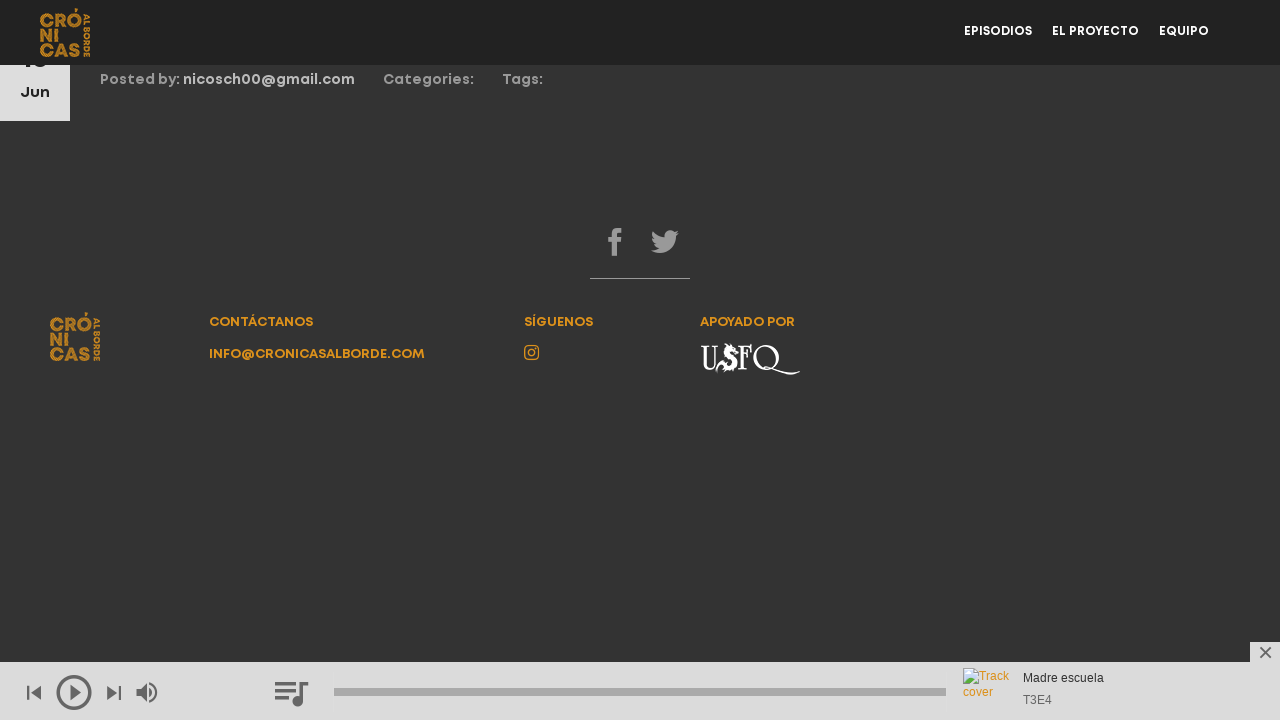

--- FILE ---
content_type: text/html; charset=UTF-8
request_url: https://cronicasalborde.com/tracks/la-arepa-lactea/
body_size: 19495
content:
<!DOCTYPE html>
<html dir="ltr" lang="es"
	prefix="og: https://ogp.me/ns#" >
<head>
	<meta charset="UTF-8">
	<meta name="viewport" content="width=device-width, initial-scale=1.0, maximum-scale=1.0, user-scalable=no">
	<link rel="profile" href="http://gmpg.org/xfn/11">
	<link rel="pingback" href="https://cronicasalborde.com/xmlrpc.php">
	<title>Maryangel y la Arepa Láctea - Crónicas al Borde</title>

		<!-- All in One SEO 4.3.8 - aioseo.com -->
		<meta name="robots" content="max-image-preview:large" />
		<link rel="canonical" href="https://cronicasalborde.com/tracks/la-arepa-lactea/" />
		<meta name="generator" content="All in One SEO (AIOSEO) 4.3.8" />
		<meta property="og:locale" content="es_ES" />
		<meta property="og:site_name" content="Crónicas al Borde - Podcast de no ficción" />
		<meta property="og:type" content="article" />
		<meta property="og:title" content="Maryangel y la Arepa Láctea - Crónicas al Borde" />
		<meta property="og:url" content="https://cronicasalborde.com/tracks/la-arepa-lactea/" />
		<meta property="article:published_time" content="2021-06-16T14:06:12+00:00" />
		<meta property="article:modified_time" content="2021-06-16T14:06:43+00:00" />
		<meta name="twitter:card" content="summary" />
		<meta name="twitter:title" content="Maryangel y la Arepa Láctea - Crónicas al Borde" />
		<script type="application/ld+json" class="aioseo-schema">
			{"@context":"https:\/\/schema.org","@graph":[{"@type":"BreadcrumbList","@id":"https:\/\/cronicasalborde.com\/tracks\/la-arepa-lactea\/#breadcrumblist","itemListElement":[{"@type":"ListItem","@id":"https:\/\/cronicasalborde.com\/#listItem","position":1,"item":{"@type":"WebPage","@id":"https:\/\/cronicasalborde.com\/","name":"Inicio","description":"NUEVA TEMPORADA","url":"https:\/\/cronicasalborde.com\/"},"nextItem":"https:\/\/cronicasalborde.com\/tracks\/la-arepa-lactea\/#listItem"},{"@type":"ListItem","@id":"https:\/\/cronicasalborde.com\/tracks\/la-arepa-lactea\/#listItem","position":2,"item":{"@type":"WebPage","@id":"https:\/\/cronicasalborde.com\/tracks\/la-arepa-lactea\/","name":"Maryangel y la Arepa L\u00e1ctea","url":"https:\/\/cronicasalborde.com\/tracks\/la-arepa-lactea\/"},"previousItem":"https:\/\/cronicasalborde.com\/#listItem"}]},{"@type":"Organization","@id":"https:\/\/cronicasalborde.com\/#organization","name":"Cr\u00f3nicas al Borde","url":"https:\/\/cronicasalborde.com\/"},{"@type":"Person","@id":"https:\/\/cronicasalborde.com\/author\/nicosch00gmail-com\/#author","url":"https:\/\/cronicasalborde.com\/author\/nicosch00gmail-com\/","name":"nicosch00@gmail.com"},{"@type":"WebPage","@id":"https:\/\/cronicasalborde.com\/tracks\/la-arepa-lactea\/#webpage","url":"https:\/\/cronicasalborde.com\/tracks\/la-arepa-lactea\/","name":"Maryangel y la Arepa L\u00e1ctea - Cr\u00f3nicas al Borde","inLanguage":"es-EC","isPartOf":{"@id":"https:\/\/cronicasalborde.com\/#website"},"breadcrumb":{"@id":"https:\/\/cronicasalborde.com\/tracks\/la-arepa-lactea\/#breadcrumblist"},"author":{"@id":"https:\/\/cronicasalborde.com\/author\/nicosch00gmail-com\/#author"},"creator":{"@id":"https:\/\/cronicasalborde.com\/author\/nicosch00gmail-com\/#author"},"datePublished":"2021-06-16T14:06:12-05:00","dateModified":"2021-06-16T14:06:43-05:00"},{"@type":"WebSite","@id":"https:\/\/cronicasalborde.com\/#website","url":"https:\/\/cronicasalborde.com\/","name":"Cr\u00f3nicas al Borde","description":"Podcast de no ficci\u00f3n","inLanguage":"es-EC","publisher":{"@id":"https:\/\/cronicasalborde.com\/#organization"}}]}
		</script>
		<!-- All in One SEO -->

<link rel='dns-prefetch' href='//stats.wp.com' />
<link rel='dns-prefetch' href='//fonts.googleapis.com' />
<link rel='dns-prefetch' href='//use.fontawesome.com' />
<link rel="alternate" type="application/rss+xml" title="Crónicas al Borde &raquo; Feed" href="https://cronicasalborde.com/feed/" />
<link rel="alternate" type="application/rss+xml" title="Crónicas al Borde &raquo; Feed de los comentarios" href="https://cronicasalborde.com/comments/feed/" />
<link rel="alternate" title="oEmbed (JSON)" type="application/json+oembed" href="https://cronicasalborde.com/wp-json/oembed/1.0/embed?url=https%3A%2F%2Fcronicasalborde.com%2Ftracks%2Fla-arepa-lactea%2F" />
<link rel="alternate" title="oEmbed (XML)" type="text/xml+oembed" href="https://cronicasalborde.com/wp-json/oembed/1.0/embed?url=https%3A%2F%2Fcronicasalborde.com%2Ftracks%2Fla-arepa-lactea%2F&#038;format=xml" />
		<!-- This site uses the Google Analytics by MonsterInsights plugin v8.15 - Using Analytics tracking - https://www.monsterinsights.com/ -->
							<script src="//www.googletagmanager.com/gtag/js?id=G-9CP880L331"  data-cfasync="false" data-wpfc-render="false" type="text/javascript" async></script>
			<script data-cfasync="false" data-wpfc-render="false" type="text/javascript">
				var mi_version = '8.15';
				var mi_track_user = true;
				var mi_no_track_reason = '';
				
								var disableStrs = [
										'ga-disable-G-9CP880L331',
															'ga-disable-UA-198445186-1',
									];

				/* Function to detect opted out users */
				function __gtagTrackerIsOptedOut() {
					for (var index = 0; index < disableStrs.length; index++) {
						if (document.cookie.indexOf(disableStrs[index] + '=true') > -1) {
							return true;
						}
					}

					return false;
				}

				/* Disable tracking if the opt-out cookie exists. */
				if (__gtagTrackerIsOptedOut()) {
					for (var index = 0; index < disableStrs.length; index++) {
						window[disableStrs[index]] = true;
					}
				}

				/* Opt-out function */
				function __gtagTrackerOptout() {
					for (var index = 0; index < disableStrs.length; index++) {
						document.cookie = disableStrs[index] + '=true; expires=Thu, 31 Dec 2099 23:59:59 UTC; path=/';
						window[disableStrs[index]] = true;
					}
				}

				if ('undefined' === typeof gaOptout) {
					function gaOptout() {
						__gtagTrackerOptout();
					}
				}
								window.dataLayer = window.dataLayer || [];

				window.MonsterInsightsDualTracker = {
					helpers: {},
					trackers: {},
				};
				if (mi_track_user) {
					function __gtagDataLayer() {
						dataLayer.push(arguments);
					}

					function __gtagTracker(type, name, parameters) {
						if (!parameters) {
							parameters = {};
						}

						if (parameters.send_to) {
							__gtagDataLayer.apply(null, arguments);
							return;
						}

						if (type === 'event') {
														parameters.send_to = monsterinsights_frontend.v4_id;
							var hookName = name;
							if (typeof parameters['event_category'] !== 'undefined') {
								hookName = parameters['event_category'] + ':' + name;
							}

							if (typeof MonsterInsightsDualTracker.trackers[hookName] !== 'undefined') {
								MonsterInsightsDualTracker.trackers[hookName](parameters);
							} else {
								__gtagDataLayer('event', name, parameters);
							}
							
														parameters.send_to = monsterinsights_frontend.ua;
							__gtagDataLayer(type, name, parameters);
													} else {
							__gtagDataLayer.apply(null, arguments);
						}
					}

					__gtagTracker('js', new Date());
					__gtagTracker('set', {
						'developer_id.dZGIzZG': true,
											});
										__gtagTracker('config', 'G-9CP880L331', {"forceSSL":"true","link_attribution":"true"} );
															__gtagTracker('config', 'UA-198445186-1', {"forceSSL":"true","link_attribution":"true"} );
										window.gtag = __gtagTracker;										(function () {
						/* https://developers.google.com/analytics/devguides/collection/analyticsjs/ */
						/* ga and __gaTracker compatibility shim. */
						var noopfn = function () {
							return null;
						};
						var newtracker = function () {
							return new Tracker();
						};
						var Tracker = function () {
							return null;
						};
						var p = Tracker.prototype;
						p.get = noopfn;
						p.set = noopfn;
						p.send = function () {
							var args = Array.prototype.slice.call(arguments);
							args.unshift('send');
							__gaTracker.apply(null, args);
						};
						var __gaTracker = function () {
							var len = arguments.length;
							if (len === 0) {
								return;
							}
							var f = arguments[len - 1];
							if (typeof f !== 'object' || f === null || typeof f.hitCallback !== 'function') {
								if ('send' === arguments[0]) {
									var hitConverted, hitObject = false, action;
									if ('event' === arguments[1]) {
										if ('undefined' !== typeof arguments[3]) {
											hitObject = {
												'eventAction': arguments[3],
												'eventCategory': arguments[2],
												'eventLabel': arguments[4],
												'value': arguments[5] ? arguments[5] : 1,
											}
										}
									}
									if ('pageview' === arguments[1]) {
										if ('undefined' !== typeof arguments[2]) {
											hitObject = {
												'eventAction': 'page_view',
												'page_path': arguments[2],
											}
										}
									}
									if (typeof arguments[2] === 'object') {
										hitObject = arguments[2];
									}
									if (typeof arguments[5] === 'object') {
										Object.assign(hitObject, arguments[5]);
									}
									if ('undefined' !== typeof arguments[1].hitType) {
										hitObject = arguments[1];
										if ('pageview' === hitObject.hitType) {
											hitObject.eventAction = 'page_view';
										}
									}
									if (hitObject) {
										action = 'timing' === arguments[1].hitType ? 'timing_complete' : hitObject.eventAction;
										hitConverted = mapArgs(hitObject);
										__gtagTracker('event', action, hitConverted);
									}
								}
								return;
							}

							function mapArgs(args) {
								var arg, hit = {};
								var gaMap = {
									'eventCategory': 'event_category',
									'eventAction': 'event_action',
									'eventLabel': 'event_label',
									'eventValue': 'event_value',
									'nonInteraction': 'non_interaction',
									'timingCategory': 'event_category',
									'timingVar': 'name',
									'timingValue': 'value',
									'timingLabel': 'event_label',
									'page': 'page_path',
									'location': 'page_location',
									'title': 'page_title',
								};
								for (arg in args) {
																		if (!(!args.hasOwnProperty(arg) || !gaMap.hasOwnProperty(arg))) {
										hit[gaMap[arg]] = args[arg];
									} else {
										hit[arg] = args[arg];
									}
								}
								return hit;
							}

							try {
								f.hitCallback();
							} catch (ex) {
							}
						};
						__gaTracker.create = newtracker;
						__gaTracker.getByName = newtracker;
						__gaTracker.getAll = function () {
							return [];
						};
						__gaTracker.remove = noopfn;
						__gaTracker.loaded = true;
						window['__gaTracker'] = __gaTracker;
					})();
									} else {
										console.log("");
					(function () {
						function __gtagTracker() {
							return null;
						}

						window['__gtagTracker'] = __gtagTracker;
						window['gtag'] = __gtagTracker;
					})();
									}
			</script>
				<!-- / Google Analytics by MonsterInsights -->
		<style id='wp-img-auto-sizes-contain-inline-css' type='text/css'>
img:is([sizes=auto i],[sizes^="auto," i]){contain-intrinsic-size:3000px 1500px}
/*# sourceURL=wp-img-auto-sizes-contain-inline-css */
</style>

<link rel='stylesheet' id='wp-block-library-css' href='https://cronicasalborde.com/wp-includes/css/dist/block-library/style.min.css?ver=6.9' type='text/css' media='all' />
<style id='wp-block-library-inline-css' type='text/css'>
.has-text-align-justify{text-align:justify;}

/*# sourceURL=wp-block-library-inline-css */
</style><style id='global-styles-inline-css' type='text/css'>
:root{--wp--preset--aspect-ratio--square: 1;--wp--preset--aspect-ratio--4-3: 4/3;--wp--preset--aspect-ratio--3-4: 3/4;--wp--preset--aspect-ratio--3-2: 3/2;--wp--preset--aspect-ratio--2-3: 2/3;--wp--preset--aspect-ratio--16-9: 16/9;--wp--preset--aspect-ratio--9-16: 9/16;--wp--preset--color--black: #000000;--wp--preset--color--cyan-bluish-gray: #abb8c3;--wp--preset--color--white: #ffffff;--wp--preset--color--pale-pink: #f78da7;--wp--preset--color--vivid-red: #cf2e2e;--wp--preset--color--luminous-vivid-orange: #ff6900;--wp--preset--color--luminous-vivid-amber: #fcb900;--wp--preset--color--light-green-cyan: #7bdcb5;--wp--preset--color--vivid-green-cyan: #00d084;--wp--preset--color--pale-cyan-blue: #8ed1fc;--wp--preset--color--vivid-cyan-blue: #0693e3;--wp--preset--color--vivid-purple: #9b51e0;--wp--preset--gradient--vivid-cyan-blue-to-vivid-purple: linear-gradient(135deg,rgb(6,147,227) 0%,rgb(155,81,224) 100%);--wp--preset--gradient--light-green-cyan-to-vivid-green-cyan: linear-gradient(135deg,rgb(122,220,180) 0%,rgb(0,208,130) 100%);--wp--preset--gradient--luminous-vivid-amber-to-luminous-vivid-orange: linear-gradient(135deg,rgb(252,185,0) 0%,rgb(255,105,0) 100%);--wp--preset--gradient--luminous-vivid-orange-to-vivid-red: linear-gradient(135deg,rgb(255,105,0) 0%,rgb(207,46,46) 100%);--wp--preset--gradient--very-light-gray-to-cyan-bluish-gray: linear-gradient(135deg,rgb(238,238,238) 0%,rgb(169,184,195) 100%);--wp--preset--gradient--cool-to-warm-spectrum: linear-gradient(135deg,rgb(74,234,220) 0%,rgb(151,120,209) 20%,rgb(207,42,186) 40%,rgb(238,44,130) 60%,rgb(251,105,98) 80%,rgb(254,248,76) 100%);--wp--preset--gradient--blush-light-purple: linear-gradient(135deg,rgb(255,206,236) 0%,rgb(152,150,240) 100%);--wp--preset--gradient--blush-bordeaux: linear-gradient(135deg,rgb(254,205,165) 0%,rgb(254,45,45) 50%,rgb(107,0,62) 100%);--wp--preset--gradient--luminous-dusk: linear-gradient(135deg,rgb(255,203,112) 0%,rgb(199,81,192) 50%,rgb(65,88,208) 100%);--wp--preset--gradient--pale-ocean: linear-gradient(135deg,rgb(255,245,203) 0%,rgb(182,227,212) 50%,rgb(51,167,181) 100%);--wp--preset--gradient--electric-grass: linear-gradient(135deg,rgb(202,248,128) 0%,rgb(113,206,126) 100%);--wp--preset--gradient--midnight: linear-gradient(135deg,rgb(2,3,129) 0%,rgb(40,116,252) 100%);--wp--preset--font-size--small: 13px;--wp--preset--font-size--medium: 20px;--wp--preset--font-size--large: 36px;--wp--preset--font-size--x-large: 42px;--wp--preset--spacing--20: 0.44rem;--wp--preset--spacing--30: 0.67rem;--wp--preset--spacing--40: 1rem;--wp--preset--spacing--50: 1.5rem;--wp--preset--spacing--60: 2.25rem;--wp--preset--spacing--70: 3.38rem;--wp--preset--spacing--80: 5.06rem;--wp--preset--shadow--natural: 6px 6px 9px rgba(0, 0, 0, 0.2);--wp--preset--shadow--deep: 12px 12px 50px rgba(0, 0, 0, 0.4);--wp--preset--shadow--sharp: 6px 6px 0px rgba(0, 0, 0, 0.2);--wp--preset--shadow--outlined: 6px 6px 0px -3px rgb(255, 255, 255), 6px 6px rgb(0, 0, 0);--wp--preset--shadow--crisp: 6px 6px 0px rgb(0, 0, 0);}:where(.is-layout-flex){gap: 0.5em;}:where(.is-layout-grid){gap: 0.5em;}body .is-layout-flex{display: flex;}.is-layout-flex{flex-wrap: wrap;align-items: center;}.is-layout-flex > :is(*, div){margin: 0;}body .is-layout-grid{display: grid;}.is-layout-grid > :is(*, div){margin: 0;}:where(.wp-block-columns.is-layout-flex){gap: 2em;}:where(.wp-block-columns.is-layout-grid){gap: 2em;}:where(.wp-block-post-template.is-layout-flex){gap: 1.25em;}:where(.wp-block-post-template.is-layout-grid){gap: 1.25em;}.has-black-color{color: var(--wp--preset--color--black) !important;}.has-cyan-bluish-gray-color{color: var(--wp--preset--color--cyan-bluish-gray) !important;}.has-white-color{color: var(--wp--preset--color--white) !important;}.has-pale-pink-color{color: var(--wp--preset--color--pale-pink) !important;}.has-vivid-red-color{color: var(--wp--preset--color--vivid-red) !important;}.has-luminous-vivid-orange-color{color: var(--wp--preset--color--luminous-vivid-orange) !important;}.has-luminous-vivid-amber-color{color: var(--wp--preset--color--luminous-vivid-amber) !important;}.has-light-green-cyan-color{color: var(--wp--preset--color--light-green-cyan) !important;}.has-vivid-green-cyan-color{color: var(--wp--preset--color--vivid-green-cyan) !important;}.has-pale-cyan-blue-color{color: var(--wp--preset--color--pale-cyan-blue) !important;}.has-vivid-cyan-blue-color{color: var(--wp--preset--color--vivid-cyan-blue) !important;}.has-vivid-purple-color{color: var(--wp--preset--color--vivid-purple) !important;}.has-black-background-color{background-color: var(--wp--preset--color--black) !important;}.has-cyan-bluish-gray-background-color{background-color: var(--wp--preset--color--cyan-bluish-gray) !important;}.has-white-background-color{background-color: var(--wp--preset--color--white) !important;}.has-pale-pink-background-color{background-color: var(--wp--preset--color--pale-pink) !important;}.has-vivid-red-background-color{background-color: var(--wp--preset--color--vivid-red) !important;}.has-luminous-vivid-orange-background-color{background-color: var(--wp--preset--color--luminous-vivid-orange) !important;}.has-luminous-vivid-amber-background-color{background-color: var(--wp--preset--color--luminous-vivid-amber) !important;}.has-light-green-cyan-background-color{background-color: var(--wp--preset--color--light-green-cyan) !important;}.has-vivid-green-cyan-background-color{background-color: var(--wp--preset--color--vivid-green-cyan) !important;}.has-pale-cyan-blue-background-color{background-color: var(--wp--preset--color--pale-cyan-blue) !important;}.has-vivid-cyan-blue-background-color{background-color: var(--wp--preset--color--vivid-cyan-blue) !important;}.has-vivid-purple-background-color{background-color: var(--wp--preset--color--vivid-purple) !important;}.has-black-border-color{border-color: var(--wp--preset--color--black) !important;}.has-cyan-bluish-gray-border-color{border-color: var(--wp--preset--color--cyan-bluish-gray) !important;}.has-white-border-color{border-color: var(--wp--preset--color--white) !important;}.has-pale-pink-border-color{border-color: var(--wp--preset--color--pale-pink) !important;}.has-vivid-red-border-color{border-color: var(--wp--preset--color--vivid-red) !important;}.has-luminous-vivid-orange-border-color{border-color: var(--wp--preset--color--luminous-vivid-orange) !important;}.has-luminous-vivid-amber-border-color{border-color: var(--wp--preset--color--luminous-vivid-amber) !important;}.has-light-green-cyan-border-color{border-color: var(--wp--preset--color--light-green-cyan) !important;}.has-vivid-green-cyan-border-color{border-color: var(--wp--preset--color--vivid-green-cyan) !important;}.has-pale-cyan-blue-border-color{border-color: var(--wp--preset--color--pale-cyan-blue) !important;}.has-vivid-cyan-blue-border-color{border-color: var(--wp--preset--color--vivid-cyan-blue) !important;}.has-vivid-purple-border-color{border-color: var(--wp--preset--color--vivid-purple) !important;}.has-vivid-cyan-blue-to-vivid-purple-gradient-background{background: var(--wp--preset--gradient--vivid-cyan-blue-to-vivid-purple) !important;}.has-light-green-cyan-to-vivid-green-cyan-gradient-background{background: var(--wp--preset--gradient--light-green-cyan-to-vivid-green-cyan) !important;}.has-luminous-vivid-amber-to-luminous-vivid-orange-gradient-background{background: var(--wp--preset--gradient--luminous-vivid-amber-to-luminous-vivid-orange) !important;}.has-luminous-vivid-orange-to-vivid-red-gradient-background{background: var(--wp--preset--gradient--luminous-vivid-orange-to-vivid-red) !important;}.has-very-light-gray-to-cyan-bluish-gray-gradient-background{background: var(--wp--preset--gradient--very-light-gray-to-cyan-bluish-gray) !important;}.has-cool-to-warm-spectrum-gradient-background{background: var(--wp--preset--gradient--cool-to-warm-spectrum) !important;}.has-blush-light-purple-gradient-background{background: var(--wp--preset--gradient--blush-light-purple) !important;}.has-blush-bordeaux-gradient-background{background: var(--wp--preset--gradient--blush-bordeaux) !important;}.has-luminous-dusk-gradient-background{background: var(--wp--preset--gradient--luminous-dusk) !important;}.has-pale-ocean-gradient-background{background: var(--wp--preset--gradient--pale-ocean) !important;}.has-electric-grass-gradient-background{background: var(--wp--preset--gradient--electric-grass) !important;}.has-midnight-gradient-background{background: var(--wp--preset--gradient--midnight) !important;}.has-small-font-size{font-size: var(--wp--preset--font-size--small) !important;}.has-medium-font-size{font-size: var(--wp--preset--font-size--medium) !important;}.has-large-font-size{font-size: var(--wp--preset--font-size--large) !important;}.has-x-large-font-size{font-size: var(--wp--preset--font-size--x-large) !important;}
/*# sourceURL=global-styles-inline-css */
</style>

<style id='classic-theme-styles-inline-css' type='text/css'>
/*! This file is auto-generated */
.wp-block-button__link{color:#fff;background-color:#32373c;border-radius:9999px;box-shadow:none;text-decoration:none;padding:calc(.667em + 2px) calc(1.333em + 2px);font-size:1.125em}.wp-block-file__button{background:#32373c;color:#fff;text-decoration:none}
/*# sourceURL=/wp-includes/css/classic-themes.min.css */
</style>
<link rel='stylesheet' id='contact-form-7-css' href='https://cronicasalborde.com/wp-content/plugins/contact-form-7/includes/css/styles.css?ver=5.7.7' type='text/css' media='all' />
<link rel='stylesheet' id='scamp-player-css' href='https://cronicasalborde.com/wp-content/plugins/spectra-toolkit/assets/css/scamp.player.css?ver=6.9' type='text/css' media='all' />
<link rel='stylesheet' id='scamp-player-skin-css' href='https://cronicasalborde.com/wp-content/plugins/spectra-toolkit/assets/css/scamp.player.light.css?ver=6.9' type='text/css' media='all' />
<link rel='stylesheet' id='rascals-shortcodes-css' href='https://cronicasalborde.com/wp-content/plugins/spectra-toolkit/assets/css/shortcodes.css?ver=6.9' type='text/css' media='all' />
<link rel='stylesheet' id='video_popup_close_icon-css' href='https://cronicasalborde.com/wp-content/plugins/video-popup/css/vp-close-icon/close-button-icon.css?ver=1766643117' type='text/css' media='all' />
<link rel='stylesheet' id='oba_youtubepopup_css-css' href='https://cronicasalborde.com/wp-content/plugins/video-popup/css/YouTubePopUp.css?ver=1766643117' type='text/css' media='all' />
<link rel='stylesheet' id='spectra-fonts-css' href='//fonts.googleapis.com/css?family=Roboto%3A300%2C300i%2C400%2C400i%2C500%2C500i%2C700%2C700i%2C900%2C900i&#038;subset=latin-ext&#038;ver=1.0.0' type='text/css' media='all' />
<link rel='stylesheet' id='icomoon-css' href='https://cronicasalborde.com/wp-content/themes/spectra/icons/icomoon.css?ver=6.9' type='text/css' media='all' />
<link rel='stylesheet' id='magnific-popup-css' href='https://cronicasalborde.com/wp-content/themes/spectra/css/magnific-popup.css?ver=6.9' type='text/css' media='all' />
<link rel='stylesheet' id='owl-carousel-css' href='https://cronicasalborde.com/wp-content/themes/spectra/css/owl.carousel.css?ver=6.9' type='text/css' media='all' />
<link rel='stylesheet' id='spectra-style-css' href='https://cronicasalborde.com/wp-content/themes/spectra/style.css?ver=6.9' type='text/css' media='all' />
<link rel='stylesheet' id='font-awesome-official-css' href='https://use.fontawesome.com/releases/v5.15.3/css/all.css' type='text/css' media='all' integrity="sha384-SZXxX4whJ79/gErwcOYf+zWLeJdY/qpuqC4cAa9rOGUstPomtqpuNWT9wdPEn2fk" crossorigin="anonymous" />
<link rel='stylesheet' id='font-awesome-official-v4shim-css' href='https://use.fontawesome.com/releases/v5.15.3/css/v4-shims.css' type='text/css' media='all' integrity="sha384-C2B+KlPW+WkR0Ld9loR1x3cXp7asA0iGVodhCoJ4hwrWm/d9qKS59BGisq+2Y0/D" crossorigin="anonymous" />
<style id='font-awesome-official-v4shim-inline-css' type='text/css'>
@font-face {
font-family: "FontAwesome";
font-display: block;
src: url("https://use.fontawesome.com/releases/v5.15.3/webfonts/fa-brands-400.eot"),
		url("https://use.fontawesome.com/releases/v5.15.3/webfonts/fa-brands-400.eot?#iefix") format("embedded-opentype"),
		url("https://use.fontawesome.com/releases/v5.15.3/webfonts/fa-brands-400.woff2") format("woff2"),
		url("https://use.fontawesome.com/releases/v5.15.3/webfonts/fa-brands-400.woff") format("woff"),
		url("https://use.fontawesome.com/releases/v5.15.3/webfonts/fa-brands-400.ttf") format("truetype"),
		url("https://use.fontawesome.com/releases/v5.15.3/webfonts/fa-brands-400.svg#fontawesome") format("svg");
}

@font-face {
font-family: "FontAwesome";
font-display: block;
src: url("https://use.fontawesome.com/releases/v5.15.3/webfonts/fa-solid-900.eot"),
		url("https://use.fontawesome.com/releases/v5.15.3/webfonts/fa-solid-900.eot?#iefix") format("embedded-opentype"),
		url("https://use.fontawesome.com/releases/v5.15.3/webfonts/fa-solid-900.woff2") format("woff2"),
		url("https://use.fontawesome.com/releases/v5.15.3/webfonts/fa-solid-900.woff") format("woff"),
		url("https://use.fontawesome.com/releases/v5.15.3/webfonts/fa-solid-900.ttf") format("truetype"),
		url("https://use.fontawesome.com/releases/v5.15.3/webfonts/fa-solid-900.svg#fontawesome") format("svg");
}

@font-face {
font-family: "FontAwesome";
font-display: block;
src: url("https://use.fontawesome.com/releases/v5.15.3/webfonts/fa-regular-400.eot"),
		url("https://use.fontawesome.com/releases/v5.15.3/webfonts/fa-regular-400.eot?#iefix") format("embedded-opentype"),
		url("https://use.fontawesome.com/releases/v5.15.3/webfonts/fa-regular-400.woff2") format("woff2"),
		url("https://use.fontawesome.com/releases/v5.15.3/webfonts/fa-regular-400.woff") format("woff"),
		url("https://use.fontawesome.com/releases/v5.15.3/webfonts/fa-regular-400.ttf") format("truetype"),
		url("https://use.fontawesome.com/releases/v5.15.3/webfonts/fa-regular-400.svg#fontawesome") format("svg");
unicode-range: U+F004-F005,U+F007,U+F017,U+F022,U+F024,U+F02E,U+F03E,U+F044,U+F057-F059,U+F06E,U+F070,U+F075,U+F07B-F07C,U+F080,U+F086,U+F089,U+F094,U+F09D,U+F0A0,U+F0A4-F0A7,U+F0C5,U+F0C7-F0C8,U+F0E0,U+F0EB,U+F0F3,U+F0F8,U+F0FE,U+F111,U+F118-F11A,U+F11C,U+F133,U+F144,U+F146,U+F14A,U+F14D-F14E,U+F150-F152,U+F15B-F15C,U+F164-F165,U+F185-F186,U+F191-F192,U+F1AD,U+F1C1-F1C9,U+F1CD,U+F1D8,U+F1E3,U+F1EA,U+F1F6,U+F1F9,U+F20A,U+F247-F249,U+F24D,U+F254-F25B,U+F25D,U+F267,U+F271-F274,U+F279,U+F28B,U+F28D,U+F2B5-F2B6,U+F2B9,U+F2BB,U+F2BD,U+F2C1-F2C2,U+F2D0,U+F2D2,U+F2DC,U+F2ED,U+F328,U+F358-F35B,U+F3A5,U+F3D1,U+F410,U+F4AD;
}
/*# sourceURL=font-awesome-official-v4shim-inline-css */
</style>
<link rel='stylesheet' id='js_composer_front-css' href='https://cronicasalborde.com/wp-content/plugins/js_composer/assets/css/js_composer.min.css?ver=6.5.0' type='text/css' media='all' />
<link rel='stylesheet' id='vc_animate-css-css' href='https://cronicasalborde.com/wp-content/plugins/js_composer/assets/lib/bower/animate-css/animate.min.css?ver=6.5.0' type='text/css' media='all' />
<link rel='stylesheet' id='testimonials-modern-css' href='https://cronicasalborde.com/wp-content/plugins/strong-testimonials/templates/modern/content.css?ver=3.1.7' type='text/css' media='all' />
<link rel='stylesheet' id='jetpack_css-css' href='https://cronicasalborde.com/wp-content/plugins/jetpack/css/jetpack.css?ver=12.1.2' type='text/css' media='all' />
<script type="text/javascript" src="https://cronicasalborde.com/wp-content/plugins/google-analytics-for-wordpress/assets/js/frontend-gtag.min.js?ver=8.15" id="monsterinsights-frontend-script-js"></script>
<script data-cfasync="false" data-wpfc-render="false" type="text/javascript" id='monsterinsights-frontend-script-js-extra'>/* <![CDATA[ */
var monsterinsights_frontend = {"js_events_tracking":"true","download_extensions":"doc,pdf,ppt,zip,xls,docx,pptx,xlsx","inbound_paths":"[{\"path\":\"\\\/go\\\/\",\"label\":\"affiliate\"},{\"path\":\"\\\/recommend\\\/\",\"label\":\"affiliate\"}]","home_url":"https:\/\/cronicasalborde.com","hash_tracking":"false","ua":"UA-198445186-1","v4_id":"G-9CP880L331"};/* ]]> */
</script>
<script type="text/javascript" src="https://cronicasalborde.com/wp-includes/js/jquery/jquery.min.js?ver=3.7.1" id="jquery-core-js"></script>
<script type="text/javascript" src="https://cronicasalborde.com/wp-includes/js/jquery/jquery-migrate.min.js?ver=3.4.1" id="jquery-migrate-js"></script>
<script type="text/javascript" src="https://cronicasalborde.com/wp-content/plugins/video-popup/js/YouTubePopUp.jquery.js?ver=1766643117" id="oba_youtubepopup_plugin-js"></script>
<script type="text/javascript" src="https://cronicasalborde.com/wp-content/plugins/video-popup/js/YouTubePopUp.js?ver=1766643117" id="oba_youtubepopup_activate-js"></script>
<script type="text/javascript" src="https://cronicasalborde.com/wp-content/themes/spectra/js/modernizr.custom.js?ver=6.9" id="modernizr-js"></script>
<script type="text/javascript" id="custom-scripts-js-extra">
/* <![CDATA[ */
var theme_vars = {"theme_uri":"https://cronicasalborde.com/wp-content/themes/spectra","map_marker":"","content_animations":"on","mobile_animations":"off"};
//# sourceURL=custom-scripts-js-extra
/* ]]> */
</script>
<script type="text/javascript" src="https://cronicasalborde.com/wp-content/themes/spectra/js/custom.js?ver=imagesloaded" id="custom-scripts-js"></script>
<link rel="https://api.w.org/" href="https://cronicasalborde.com/wp-json/" /><link rel="EditURI" type="application/rsd+xml" title="RSD" href="https://cronicasalborde.com/xmlrpc.php?rsd" />
<meta name="generator" content="WordPress 6.9" />
<link rel='shortlink' href='https://cronicasalborde.com/?p=1669' />
		<script type='text/javascript'>
			var video_popup_unprm_general_settings = {
    			'unprm_r_border': 'true'
			};
		</script>
		<style>img#wpstats{display:none}</style>
		
<meta property="og:title" content="Crónicas al Borde"/>

<meta property="og:url" content="https://cronicasalborde.com/tracks/la-arepa-lactea/"/>
<style type="text/css">.recentcomments a{display:inline !important;padding:0 !important;margin:0 !important;}</style><meta name="generator" content="Powered by WPBakery Page Builder - drag and drop page builder for WordPress."/>
<link rel="icon" href="https://cronicasalborde.com/wp-content/uploads/2021/05/CAM_LogoChiqui-90x90.jpg" sizes="32x32" />
<link rel="icon" href="https://cronicasalborde.com/wp-content/uploads/2021/05/CAM_LogoChiqui-300x300.jpg" sizes="192x192" />
<link rel="apple-touch-icon" href="https://cronicasalborde.com/wp-content/uploads/2021/05/CAM_LogoChiqui-300x300.jpg" />
<meta name="msapplication-TileImage" content="https://cronicasalborde.com/wp-content/uploads/2021/05/CAM_LogoChiqui-300x300.jpg" />
<style id="kirki-inline-styles">#events-list .event-date,#events-list-anim .event-date,#events-list-anim h2,#events-list-anim h2 a:hover,#slidebar header a:hover,#slidebar header a:hover span,#slidemenu header a:hover,#slidemenu header a:hover span,.blog-grid-items article .entry-grid-title a:hover,.color,.comment .author a:hover,.content-title a:hover,.countdown .seconds,.entry-meta a:hover,.entry-title a:hover,.masonry-events .event-brick:hover .event-title,.masonry-events .event-date,.single-track .track-title:hover,.tweets li .date a:hover,.tweets-slider .slide .date a:hover,.tweets-widget li .date a:hover,.tweets-widget li a,.widget a:hover,.widget table#wp-calendar #next a:hover,.widget table#wp-calendar #prev a:hover,.widget-title a:hover,.widget_rss li a,a,a > *,ol.tracklist .track-buttons a:hover{color:#dc911b;}#site .wpb_tour_next_prev_nav a,.badge.new,.btn,.comment .reply a,.comments-link,.edit-link a:hover,.icon_column a:hover,.section-sign,.single-track .track-buttons a,.steps .step .step-number,.thumb-icon .icon,.widget .btn,.widget .button,.widget button,.widget input[type="button"],.widget input[type="reset"],.widget input[type="submit"],.widget table .buy-tickets:hover,.widget_tag_cloud .tagcloud a:hover,button,input[type="submit"]{background-color:#dc911b;}::selection{background:#dc911b;}#slidemenu ul li a:hover{border-color:#dc911b;}h1,h2,h3,h4,h5,h6{color:#422340;}body{background-color:#333333;color:#dfdfdf;}</style><noscript><style> .wpb_animate_when_almost_visible { opacity: 1; }</style></noscript></head>
<body class="wp-singular spectra_tracks-template-default single single-spectra_tracks postid-1669 wp-theme-spectra WPAjaxLoader wpb-js-composer js-comp-ver-6.5.0 vc_responsive" data-page_id="1669" data-wp_title="Maryangel y la Arepa Láctea - Crónicas al Borde">
	
			<div id="loading-layer" class="wpal-loading-layer show-layer"><div class="ajax-loader"></div></div>	

<div id="site" class="site hide-navigation">

		<header id="header" class="sticky hide-navigation" data-header-offset="1">

		<div id="search-wrap">
			<form role="search" method="get" id="searchform" class="searchform" action="https://cronicasalborde.com/">
	<div>
		<input type="text" placeholder="Search and hit enter..." value="" name="s" id="s" />
	</div>
</form>			<span class="close-search"></span>
		</div>
		<!-- #search-wrap -->

	   	<div class="nav-container">

		   	<a href="https://cronicasalborde.com/" id="logo" data-offset="-65">
		   				   				   			<img data-lazyloaded="1" src="[data-uri]" data-src="https://cronicasalborde.com/wp-content/uploads/2021/05/logo_chiqui.png" alt="Logo Image"><noscript><img src="https://cronicasalborde.com/wp-content/uploads/2021/05/logo_chiqui.png" alt="Logo Image"></noscript>
		   				   	</a>
		   	<!-- #logo -->

			<nav id="icon-nav">
				<ul>
																									<li><a href="#" id="nav-slidemenu"><span class="icon icon-menu2"></span></a></li>
				</ul>
			</nav>
			<!-- #icon-nav -->

						<nav id="nav" class="one-page-nav">
				<ul id="menu-menu" class="menu"><li id="menu-item-1544" class="menu-item menu-item-type-post_type menu-item-object-page menu-item-1544"><a href="https://cronicasalborde.com/portfolio/">Episodios</a></li>
<li id="menu-item-1545" class="menu-item menu-item-type-post_type menu-item-object-page menu-item-1545"><a href="https://cronicasalborde.com/proyecto/">El proyecto</a></li>
<li id="menu-item-1639" class="menu-item menu-item-type-post_type menu-item-object-page menu-item-1639"><a href="https://cronicasalborde.com/equipo/">Equipo</a></li>
</ul>			</nav>
			<!-- #nav -->
	   	</div>
	</header>
	<!-- #header -->

	<div id="slidemenu">
		<header>
			<a href="#" id="slidemenu-close">CLOSE <span class="icon icon-close"></span></a>
		</header>
		<div id="slidemenu-content" class="clearfix">
			<div>
							</div>
		</div>

	</div>
	<!-- #slidemenu -->
	<div id="slidemenu-layer"></div>

	<div id="ajax-container">
		<div id="ajax-content">
<div id="page">

	<div class="container clearfix">
		
		<div id="main" role="main" class="wide">
			<article id="post-1669" class="post-1669 spectra_tracks type-spectra_tracks status-publish hentry">
    <div class="entry">
       <header class="entry-header">
            <h1 class="entry-title anim-css" data-delay="0">Maryangel y la Arepa Láctea</h1>
            <div class="entry-meta">
                <div class="meta-posted-by anim-css" data-delay="100">Posted by:  <a href="http://cronicasalborde.com" title="Visitar el sitio de nicosch00@gmail.com" rel="author external">nicosch00@gmail.com</a></div>
                <div class="meta-categories anim-css" data-delay="200">Categories:  </div>
                                <div class="meta-categories anim-css" data-delay="300">Tags:  </div>
                            </div><!-- .entry-meta -->
        </header><!-- .entry-header -->
        
        <div class="entry-side anim-css" data-delay="100">
            <div class="entry-date">
                <span class="day">16</span>
                <span class="month">Jun</span>
            </div>
                               </div>

        
        <div class="entry-content anim-css" data-delay="0">
            
                    
                <div class="clear"></div>

                        </div><!-- .entry-content -->

    </div><!-- .entry -->
    
    
<footer class="page-footer anim-css" data-delay="0">
    
    <div class="social-wrap">
                <div class="page-social">
            <!-- Facebook -->
            <a target="_blank" href="http://www.facebook.com/sharer.php?u=https://cronicasalborde.com/tracks/la-arepa-lactea/" class="facebook-share"><span class="icon icon-facebook"></span></a>
            <!-- Twitter -->
            <a target="_blank" href="http://twitter.com/share?url=https://cronicasalborde.com/tracks/la-arepa-lactea/" class="twitter-share"><span class="icon icon-twitter"></span></a>

        </div>
            </div>
    <!-- .page social -->

    </footer>
<!-- .page footer -->
    
</article><!-- #post-## -->		</div>
		<!-- #main -->
			</div>
    <!-- .container -->
</div>
<!-- #page -->



		</div>
		<!-- /ajax content -->
	</div>
	<!-- /ajax container -->

	
	
		

	<footer id="footer">
		<!-- container -->
		<div class="container">
			<div id="copyrights">
				<div id="tira" style="text-align: left; margin-bottom: 30px;">
<div class="columna" style="width: 14.99%; vertical-align: top; display: inline-block; margin: 0 0 15px 10px; float: left;"><img data-lazyloaded="1" src="[data-uri]" class="alignnone size-full wp-image-1349" style="padding-left: 30px;" data-src="https://cronicasalborde.com/wp-content/uploads/2021/05/logo_chiqui.png" alt="Crónicas al Borde" /><noscript><img class="alignnone size-full wp-image-1349" style="padding-left: 30px;" src="https://cronicasalborde.com/wp-content/uploads/2021/05/logo_chiqui.png" alt="Crónicas al Borde" /></noscript></div>
<div class="columna" style="width: 24.99%; vertical-align: top; display: inline-block; float: left;">
<div style="margin-bottom: 10px;">CONTÁCTANOS</div>
<ul>
 	<li style="display: inline-block; list-style: none; margin: 0;"><a href="mailto:info@cronicasalborde.com">info@cronicasalborde.com</a></li>
</ul>
</div>
<div class="columna" style="width: 13.99%; vertical-align: top; display: inline-block; float: left;">
<div style="margin-bottom: 10px;">SÍGUENOS</div>
<ul>
 	<li style="display: inline-block; list-style: none; vertical-align: top; margin: 0px;">
<div><a href="https://www.instagram.com/cronicas.alborde/" target="_blank" rel="noopener">
<i class="fab fa-instagram fa-lg"></i>
</a></div></li>
</ul>
</div>
<div class="columna" style="width: 44.99%; vertical-align: top; display: inline-block; float: left;">
<div>APOYADO POR</div>
<ul>
 	<li style="display: inline-block; list-style: none; margin-top: 7px; margin-left: 0px;">
<div>

<a href="https://www.usfq.edu.ec/" target="_blank" rel="noopener"><img data-lazyloaded="1" src="[data-uri]" data-src="https://cronicasalborde.com/wp-content/uploads/2025/10/usfqchiqui.png" /><noscript><img src="https://cronicasalborde.com/wp-content/uploads/2025/10/usfqchiqui.png" /></noscript></a>

</div></li>
</ul>
</div>
</div>			</div>
		</div>
		<!-- .container -->
	</footer>
	<!-- #footer -->
</div>
<!-- /site -->


<script type="speculationrules">
{"prefetch":[{"source":"document","where":{"and":[{"href_matches":"/*"},{"not":{"href_matches":["/wp-*.php","/wp-admin/*","/wp-content/uploads/*","/wp-content/*","/wp-content/plugins/*","/wp-content/themes/spectra/*","/*\\?(.+)"]}},{"not":{"selector_matches":"a[rel~=\"nofollow\"]"}},{"not":{"selector_matches":".no-prefetch, .no-prefetch a"}}]},"eagerness":"conservative"}]}
</script>
		<div id="scamp_player" class=" sp-open-after-click sp-show-player sp-anim">
			<a href="aHR0cHM6Ly9jcm9uaWNhc2FsYm9yZGUuY29tL3dwLWNvbnRlbnQvdXBsb2Fkcy8yMDI1LzExL0NBQjNFUDNfTWFkcmVzZXNjdWVsYS5tcDM=" data-cover="https://cronicasalborde.com/wp-content/uploads/2025/11/Cronicas4-_NuevaEsperanza20x20-350x350.jpg" data-artist="T3E4" data-artist_url="" data-artist_target="_self" data-release_url="" data-release_target="_self" data-shop_url="" data-shop_target="_self" data-free_download="no">Madre escuela</a><a href="aHR0cHM6Ly9jcm9uaWNhc2FsYm9yZGUuY29tL3dwLWNvbnRlbnQvdXBsb2Fkcy8yMDI1LzExL0NBQjNFUDNfVW5hY2FydGFwYXJhQ2FuZWxvLm1wMw==" data-cover="https://cronicasalborde.com/wp-content/uploads/2025/11/Cronicas3-_Canelo20x20-350x350.jpg" data-artist="T3E3" data-artist_url="" data-artist_target="_self" data-release_url="" data-release_target="_self" data-shop_url="" data-shop_target="_self" data-free_download="no">Una carta para Canelo (México)</a><a href="aHR0cHM6Ly9jcm9uaWNhc2FsYm9yZGUuY29tL3dwLWNvbnRlbnQvdXBsb2Fkcy8yMDI1LzEwL0NBQjNFUDJfSGlzdG9yaWFkZXVuYWVubWllbmRhLm1wMw==" data-cover="https://cronicasalborde.com/wp-content/uploads/2025/10/Cronicas2-_Enmienda_20x20-350x350.jpg" data-artist="T3E2" data-artist_url="" data-artist_target="_self" data-release_url="" data-release_target="_self" data-shop_url="" data-shop_target="_self" data-free_download="no">Historia de una enmienda (México)</a><a href="aHR0cHM6Ly9jcm9uaWNhc2FsYm9yZGUuY29tL3dwLWNvbnRlbnQvdXBsb2Fkcy8yMDI1LzEwL0NBQjNFUDFfTWFjaGFuZ2FyYS5tcDM=" data-cover="https://cronicasalborde.com/wp-content/uploads/2025/10/Cronicas1-_Machangara-350x350.jpg" data-artist="T3E1" data-artist_url="" data-artist_target="_self" data-release_url="" data-release_target="_self" data-shop_url="" data-shop_target="_self" data-free_download="no">Machángara: entre la cangahua y la arena</a><a href="aHR0cHM6Ly9jcm9uaWNhc2FsYm9yZGUuY29tL3dwLWNvbnRlbnQvdXBsb2Fkcy8yMDI1LzEwL0NBQl9wcm9sb2dvX3QzLm1wMw==" data-cover="https://cronicasalborde.com/wp-content/uploads/2025/10/prologo_2box-350x350.jpg" data-artist="T3E0" data-artist_url="" data-artist_target="_self" data-release_url="" data-release_target="_self" data-shop_url="" data-shop_target="_self" data-free_download="no">Prólogo temporada 3</a><a href="aHR0cHM6Ly9jcm9uaWNhc2FsYm9yZGUuY29tL3dwLWNvbnRlbnQvdXBsb2Fkcy8yMDIzLzA4L0NBQjJFUDlfUXVlZGVscmlvc295Lm1wMw==" data-cover="https://cronicasalborde.com/wp-content/uploads/2023/08/Que_Del_Rio_Soy_20x20-350x350.jpg" data-artist="T2E9" data-artist_url="" data-artist_target="_self" data-release_url="" data-release_target="_self" data-shop_url="" data-shop_target="_self" data-free_download="no">¿Qué del río soy?</a><a href="aHR0cHM6Ly9jcm9uaWNhc2FsYm9yZGUuY29tL3dwLWNvbnRlbnQvdXBsb2Fkcy8yMDIzLzA4L0NBQjJFUDhfTGFsbGF2ZWVwdXBpbGxhbi5tcDM=" data-cover="https://cronicasalborde.com/wp-content/uploads/2023/08/La_Llave_Epupillan_20x20FINAL-350x350.jpg" data-artist="T2E8" data-artist_url="" data-artist_target="_self" data-release_url="" data-release_target="_self" data-shop_url="" data-shop_target="_self" data-free_download="no">La llave epupillan</a><a href="aHR0cHM6Ly9jcm9uaWNhc2FsYm9yZGUuY29tL3dwLWNvbnRlbnQvdXBsb2Fkcy8yMDIzLzA3L0NBQjJFUDdfQWRlbnRyb3RlbmdvdW5zb25pZG8ubXAz" data-cover="https://cronicasalborde.com/wp-content/uploads/2023/07/Adentro_Tengo_Un_Sonido_20x20-350x350.jpg" data-artist="T2E7" data-artist_url="" data-artist_target="_self" data-release_url="" data-release_target="_self" data-shop_url="" data-shop_target="_self" data-free_download="no">Adentro tengo un sonido</a><a href="aHR0cHM6Ly9jcm9uaWNhc2FsYm9yZGUuY29tL3dwLWNvbnRlbnQvdXBsb2Fkcy8yMDIzLzA3L0NBQjJFUDZfRWxtYXJkZWxvc3Nvbmlkb3NzaW5ub21icmUubXAz" data-cover="https://cronicasalborde.com/wp-content/uploads/2023/07/Mar_Sonidos_Sin_Nombre_20x20-350x350.jpg" data-artist="T2E6" data-artist_url="" data-artist_target="_self" data-release_url="" data-release_target="_self" data-shop_url="" data-shop_target="_self" data-free_download="no">El mar de los sonidos sin nombre</a><a href="aHR0cHM6Ly9jcm9uaWNhc2FsYm9yZGUuY29tL3dwLWNvbnRlbnQvdXBsb2Fkcy8yMDIzLzA2L0NBQjJFUDVfSGF5dW5hc29tYnJhZW5mb3JtYWRlbXVqZXIubXAz" data-cover="https://cronicasalborde.com/wp-content/uploads/2023/06/Sombra_Mujer_Memoria_20x20FINALF-350x350.jpg" data-artist="T2E5" data-artist_url="" data-artist_target="_self" data-release_url="" data-release_target="_self" data-shop_url="" data-shop_target="_self" data-free_download="no">Hay una sombra en forma de mujer</a><a href="aHR0cHM6Ly9jcm9uaWNhc2FsYm9yZGUuY29tL3dwLWNvbnRlbnQvdXBsb2Fkcy8yMDIzLzA1L1lBLVBBUkEtUVVFLUdVQVlBUVVJTC1NQVNURVIubXAz" data-cover="https://cronicasalborde.com/wp-content/uploads/2023/05/Ya_Para_Que_Guayaquil_20x20FINAL-350x350.jpg" data-artist="T2E4" data-artist_url="" data-artist_target="_self" data-release_url="" data-release_target="_self" data-shop_url="" data-shop_target="_self" data-free_download="no">Ya para qué Guayaquil</a><a href="aHR0cHM6Ly9jcm9uaWNhc2FsYm9yZGUuY29tL3dwLWNvbnRlbnQvdXBsb2Fkcy8yMDIzLzA1L0NBQjJFUDNfTGFub3ZpYXNpcmVuYV93ZWIubXAz" data-cover="https://cronicasalborde.com/wp-content/uploads/2023/05/La_Novia_Sirena_20x20FINAL-350x350.jpg" data-artist="T2E3" data-artist_url="" data-artist_target="_self" data-release_url="" data-release_target="_self" data-shop_url="" data-shop_target="_self" data-free_download="no">La novia sirena</a><a href="aHR0cHM6Ly9jcm9uaWNhc2FsYm9yZGUuY29tL3dwLWNvbnRlbnQvdXBsb2Fkcy8yMDIzLzA1L0NBQjJFUDJfRGVzZGVFbFN1ci5tcDM=" data-cover="https://cronicasalborde.com/wp-content/uploads/2023/05/Desde_el_sur_20x20FINAL-350x350.jpg" data-artist="T2E2" data-artist_url="" data-artist_target="_self" data-release_url="" data-release_target="_self" data-shop_url="" data-shop_target="_self" data-free_download="no">Desde el sur</a><a href="aHR0cHM6Ly9jcm9uaWNhc2FsYm9yZGUuY29tL3dwLWNvbnRlbnQvdXBsb2Fkcy8yMDIzLzA0L0UxX1BvY2hhSG91c2VfV0VCLm1wMw==" data-cover="https://cronicasalborde.com/wp-content/uploads/2023/04/E1_Pocha_House_20x20FINAL2-350x350.jpg" data-artist="T2E1" data-artist_url="" data-artist_target="_self" data-release_url="" data-release_target="_self" data-shop_url="" data-shop_target="_self" data-free_download="no">La Pocha House</a><a href="aHR0cHM6Ly9jcm9uaWNhc2FsYm9yZGUuY29tL3dwLWNvbnRlbnQvdXBsb2Fkcy8yMDIzLzA0L0UwX1Byb2xvZ28ubXAz" data-cover="https://cronicasalborde.com/wp-content/uploads/2023/04/E0_Prologo-350x350.jpg" data-artist="T2E0" data-artist_url="" data-artist_target="_self" data-release_url="" data-release_target="_self" data-shop_url="" data-shop_target="_self" data-free_download="no">Prólogo temporada 2</a><a href="aHR0cHM6Ly9jcm9uaWNhc2FsYm9yZGUuY29tL3dwLWNvbnRlbnQvdXBsb2Fkcy8yMDIxLzA5L0NBQl8wOF9QYXBlbGl0by5tcDM=" data-cover="https://cronicasalborde.com/wp-content/uploads/2021/09/Papelito_20x20_Final-150x150.png" data-artist="T1E8" data-artist_url="" data-artist_target="_self" data-release_url="" data-release_target="_self" data-shop_url="" data-shop_target="_self" data-free_download="no">Se fueron a volver, se fueron a entender</a><a href="aHR0cHM6Ly9jcm9uaWNhc2FsYm9yZGUuY29tL3dwLWNvbnRlbnQvdXBsb2Fkcy8yMDIxLzA4L0NBQi1lcGlzb2Rpby03LWZpbmFsLm1wMw==" data-cover="https://cronicasalborde.com/wp-content/uploads/2021/08/Ep7_Ohtlatocaliztli_SergioSilva-150x150.jpg" data-artist="T1E7" data-artist_url="" data-artist_target="_self" data-release_url="" data-release_target="_self" data-shop_url="" data-shop_target="_self" data-free_download="no">Ohtlatocaliztli</a><a href="aHR0cHM6Ly9jcm9uaWNhc2FsYm9yZGUuY29tL3dwLWNvbnRlbnQvdXBsb2Fkcy8yMDIxLzA4L0NBQl82X0FsZXhBbHZlYXItMS5tcDM=" data-cover="https://cronicasalborde.com/wp-content/uploads/2021/08/Ep.6-Alex-Alvear_-la-musica-en-los-cruces-150x150.jpg" data-artist="T1E6" data-artist_url="" data-artist_target="_self" data-release_url="" data-release_target="_self" data-shop_url="" data-shop_target="_self" data-free_download="no">La música en los cruces</a><a href="aHR0cHM6Ly9jcm9uaWNhc2FsYm9yZGUuY29tL3dwLWNvbnRlbnQvdXBsb2Fkcy8yMDIxLzA3L0NBQi1lcGlzb2Rpby00LUJvb21ib3gubXAz" data-cover="https://cronicasalborde.com/wp-content/uploads/2021/07/Ep4_La_boombox_de_Sonia_SergioSilva-150x150.jpg" data-artist="T1E5" data-artist_url="" data-artist_target="_self" data-release_url="" data-release_target="_self" data-shop_url="" data-shop_target="_self" data-free_download="no">La boombox de Sonia</a><a href="aHR0cHM6Ly9jcm9uaWNhc2FsYm9yZGUuY29tL3dwLWNvbnRlbnQvdXBsb2Fkcy8yMDIxLzA3L0NBQi1lcGlzb2Rpby01LUZJTkFMLm1wMw==" data-cover="https://cronicasalborde.com/wp-content/uploads/2021/07/Ep5_El_sueno_de_la_Bestia_SergioSilva-150x150.jpg" data-artist="T1E4" data-artist_url="" data-artist_target="_self" data-release_url="" data-release_target="_self" data-shop_url="" data-shop_target="_self" data-free_download="no">El sueño de la Bestia</a><a href="aHR0cHM6Ly9jcm9uaWNhc2FsYm9yZGUuY29tL3dwLWNvbnRlbnQvdXBsb2Fkcy8yMDIxLzA2L0NBQi1FUElTT0RJTy0zLUZJTkFMLm1wMw==" data-cover="https://cronicasalborde.com/wp-content/uploads/2021/06/Ep3_He_vuelto_a_la_orilla_Cardenilla-1-150x150.png" data-artist="T1E3" data-artist_url="" data-artist_target="_self" data-release_url="" data-release_target="_self" data-shop_url="" data-shop_target="_self" data-free_download="no">He vuelto a la orilla</a><a href="aHR0cHM6Ly9jcm9uaWNhc2FsYm9yZGUuY29tL3dwLWNvbnRlbnQvdXBsb2Fkcy8yMDIxLzA2L0NBQi1lcGlzb2Rpby0yLUZpbmFsLm1wMw==" data-cover="https://cronicasalborde.com/wp-content/uploads/2021/06/Ep2_Maryangel_y_la_Arepa_Lactea_SergioSilva-1-150x150.jpg" data-artist="T1E2" data-artist_url="" data-artist_target="_self" data-release_url="" data-release_target="_self" data-shop_url="" data-shop_target="_self" data-free_download="no">Maryangel y la Arepa Láctea</a><a href="aHR0cHM6Ly9jcm9uaWNhc2FsYm9yZGUuY29tL3dwLWNvbnRlbnQvdXBsb2Fkcy8yMDIxLzA1L0NBQi1lcGlzb2Rpby0xLUZJTkFMLm1wMw==" data-cover="https://cronicasalborde.com/wp-content/uploads/2021/05/Carmen_15x15FINAL-150x150.png" data-artist="T1E1" data-artist_url="" data-artist_target="_self" data-release_url="" data-release_target="_self" data-shop_url="" data-shop_target="_self" data-free_download="no">Un santuario en la ruta</a><a href="aHR0cHM6Ly9jcm9uaWNhc2FsYm9yZGUuY29tL3dwLWNvbnRlbnQvdXBsb2Fkcy8yMDIxLzA2L0FsX0JvcmRlX0ludHJvLm1wMw==" data-cover="https://cronicasalborde.com/wp-content/uploads/2021/06/Cap0-150x150.jpg" data-artist="T1E0" data-artist_url="" data-artist_target="_self" data-release_url="" data-release_target="_self" data-shop_url="" data-shop_target="_self" data-free_download="no">Introducción</a>		</div>
		<script type="text/html" id="wpb-modifications"></script><script type="text/javascript" src="https://cronicasalborde.com/wp-content/plugins/contact-form-7/includes/swv/js/index.js?ver=5.7.7" id="swv-js"></script>
<script type="text/javascript" id="contact-form-7-js-extra">
/* <![CDATA[ */
var wpcf7 = {"api":{"root":"https://cronicasalborde.com/wp-json/","namespace":"contact-form-7/v1"},"cached":"1"};
//# sourceURL=contact-form-7-js-extra
/* ]]> */
</script>
<script type="text/javascript" src="https://cronicasalborde.com/wp-content/plugins/contact-form-7/includes/js/index.js?ver=5.7.7" id="contact-form-7-js"></script>
<script type="text/javascript" src="https://cronicasalborde.com/wp-content/plugins/spectra-toolkit/assets/vendors/sdk.js?ver=6.9" id="soundcloud-sdk-js"></script>
<script type="text/javascript" src="https://cronicasalborde.com/wp-content/plugins/spectra-toolkit/assets/vendors/jquery.shoutcast.min.js?ver=6.9" id="jquery-shoutcast-js"></script>
<script type="text/javascript" src="https://cronicasalborde.com/wp-content/plugins/spectra-toolkit/assets/vendors/soundmanager2-nodebug-jsmin.js?ver=6.9" id="soundmanager2-js"></script>
<script type="text/javascript" src="https://cronicasalborde.com/wp-content/plugins/spectra-toolkit/assets/vendors/base64.min.js?ver=6.9" id="base64-js"></script>
<script type="text/javascript" src="https://cronicasalborde.com/wp-content/plugins/spectra-toolkit/assets/js/jquery.scamp.player.min.js?ver=6.9" id="scamp-player-js"></script>
<script type="text/javascript" id="scamp-player-init-js-extra">
/* <![CDATA[ */
var scamp_vars = {"plugin_uri":"https://cronicasalborde.com/wp-content/plugins/spectra-toolkit/assets/js/","plugin_assets_uri":"https://cronicasalborde.com/wp-content/plugins/spectra-toolkit/assets/","shoutcast_interval":"20000","smooth_transition":"","volume":"70","play_label":"Play","cover_label":"Cover","title_label":"Title/Artist","buy_label":"Buy/Download","remove_label":"Remove","empty_queue":"Empty Queue","autoplay":"","base64":"1","random":"","loop":"1","load_first_track":"1","titlebar":"","soundcloud_id":"23f5c38e0aa354cdd0e1a6b4286f6aa4","shoutcast":""};
//# sourceURL=scamp-player-init-js-extra
/* ]]> */
</script>
<script type="text/javascript" src="https://cronicasalborde.com/wp-content/plugins/spectra-toolkit/assets/js/jquery.scamp.player-init.js?ver=6.9" id="scamp-player-init-js"></script>
<script type="text/javascript" src="https://cronicasalborde.com/wp-content/themes/spectra/js/smoothscroll.js?ver=6.9" id="smoothscroll-js"></script>
<script type="text/javascript" src="https://cronicasalborde.com/wp-content/themes/spectra/js/jquery.easing-1.3.min.js?ver=6.9" id="jquery.easing-js"></script>
<script type="text/javascript" src="https://cronicasalborde.com/wp-content/themes/spectra/js/owl.carousel.min.js?ver=6.9" id="owl-carousel-js"></script>
<script type="text/javascript" src="https://cronicasalborde.com/wp-content/themes/spectra/js/jquery.magnific-popup.min.js?ver=6.9" id="magnific-popup-js"></script>
<script type="text/javascript" src="https://cronicasalborde.com/wp-content/plugins/js_composer/assets/lib/bower/isotope/dist/isotope.pkgd.min.js?ver=6.5.0" id="isotope-js"></script>
<script type="text/javascript" src="https://cronicasalborde.com/wp-content/themes/spectra/js/jquery.transit.min.js?ver=6.9" id="transit-js"></script>
<script type="text/javascript" src="https://cronicasalborde.com/wp-content/themes/spectra/js/waypoints.min.js?ver=6.9" id="waypoints-js"></script>
<script type="text/javascript" src="https://cronicasalborde.com/wp-content/themes/spectra/js/jquery.countdown.js?ver=6.9" id="countdown-js"></script>
<script type="text/javascript" src="https://cronicasalborde.com/wp-content/themes/spectra/js/plugins.js?ver=6.9" id="SpectraPlugins-js"></script>
<script type="text/javascript" src="https://cronicasalborde.com/wp-content/themes/spectra/js/jquery.WPAjaxLoader.plugins.js?ver=6.9" id="jquery.WPAjaxLoader.plugins-js"></script>
<script type="text/javascript" src="https://cronicasalborde.com/wp-content/themes/spectra/js/jquery.WPAjaxLoader.js?ver=6.9" id="jquery.WPAjaxLoader-js"></script>
<script type="text/javascript" src="https://cronicasalborde.com/wp-includes/js/imagesloaded.min.js?ver=5.0.0" id="imagesloaded-js"></script>
<script type="text/javascript" id="custom-controls-js-extra">
/* <![CDATA[ */
var controls_vars = {"home_url":"https://cronicasalborde.com/","theme_uri":"https://cronicasalborde.com/wp-content/themes/spectra","dir":"","ajaxed":"1","permalinks":"1","ajax_events":"YTAPIReady,getVideoInfo_bgndVideo","ajax_elements":".sp-play-list.sp-add-list,.sp-play-track,.sp-add-track,.smooth-scroll,.ui-tabs-nav li a,.wpb_tour_next_prev_nav span a,.wpb_accordion_header a,.vc_tta-tab,.vc_tta-tab a,.vc_pagination-trigger","ajax_reload_scripts":"waypoints.min.js,vc-waypoints.min.js,shortcodes/assets/js/shortcodes.js,contact-form-7/includes/js/scripts.js,/dist/skrollr.min.js,js_composer_front.min.js,/js/custom.js","ajax_reload_containers":"#nav,#responsive-nav,#header-lang-selector,#footer-lang-selector,#site-logo,#wpadminbar","ajax_exclude_links":"","ajax_async":"on","ajax_cache":"on"};
var ajax_action = {"ajaxurl":"https://cronicasalborde.com/wp-admin/admin-ajax.php","ajax_nonce":"248f23d5d4"};
//# sourceURL=custom-controls-js-extra
/* ]]> */
</script>
<script type="text/javascript" src="https://cronicasalborde.com/wp-content/themes/spectra/js/custom.controls.js?ver=6.9" id="custom-controls-js"></script>
<script type="text/javascript" src="https://cronicasalborde.com/wp-content/plugins/js_composer/assets/js/dist/js_composer_front.min.js?ver=6.5.0" id="wpb_composer_front_js-js"></script>
<script defer type="text/javascript" src="https://stats.wp.com/e-202552.js" id="jetpack-stats-js"></script>
<script type="text/javascript" id="jetpack-stats-js-after">
/* <![CDATA[ */
_stq = window._stq || [];
_stq.push([ "view", {v:'ext',blog:'194119630',post:'1669',tz:'-5',srv:'cronicasalborde.com',j:'1:12.1.2'} ]);
_stq.push([ "clickTrackerInit", "194119630", "1669" ]);
//# sourceURL=jetpack-stats-js-after
/* ]]> */
</script>
<script type="text/javascript" src="https://cronicasalborde.com/wp-content/plugins/js_composer/assets/lib/vc_waypoints/vc-waypoints.min.js?ver=6.5.0" id="vc_waypoints-js"></script>
<script type="text/javascript" defer src="https://cronicasalborde.com/wp-content/plugins/strong-testimonials/public/js/lib/actual/jquery-actual.min.js?ver=1.0.16" id="jquery-actual-js"></script>
<script type="text/javascript" src="https://cronicasalborde.com/wp-includes/js/underscore.min.js?ver=1.13.7" id="underscore-js"></script>
<script type="text/javascript" defer src="https://cronicasalborde.com/wp-content/plugins/strong-testimonials/public/js/lib/verge/verge.min.js?ver=1.10.2" id="verge-js"></script>
<script type="text/javascript" src="https://cronicasalborde.com/wp-includes/js/dist/hooks.min.js?ver=dd5603f07f9220ed27f1" id="wp-hooks-js"></script>
<script type="text/javascript" src="https://cronicasalborde.com/wp-includes/js/dist/i18n.min.js?ver=c26c3dc7bed366793375" id="wp-i18n-js"></script>
<script type="text/javascript" id="wp-i18n-js-after">
/* <![CDATA[ */
wp.i18n.setLocaleData( { 'text direction\u0004ltr': [ 'ltr' ] } );
//# sourceURL=wp-i18n-js-after
/* ]]> */
</script>
<script type="text/javascript" id="wpmtst-slider-js-extra">
/* <![CDATA[ */
var strong_slider_id_1 = {"config":{"mode":"fade","speed":1000,"pause":8000,"autoHover":1,"autoStart":1,"infiniteLoop":1,"stopAutoOnClick":1,"adaptiveHeight":0,"adaptiveHeightSpeed":500,"controls":0,"autoControls":0,"pager":0,"slideCount":33,"debug":false,"compat":{"lazyload":{"active":false,"classes":[]}},"touchEnabled":true,"type":"show_single","breakpoints":{"single":{"maxSlides":1,"moveSlides":1,"slideMargin":1},"multiple":{"desktop":{"width":1200,"maxSlides":2,"moveSlides":1,"slideMargin":20},"large":{"width":1024,"maxSlides":2,"moveSlides":1,"slideMargin":20},"medium":{"width":640,"maxSlides":1,"moveSlides":1,"slideMargin":10},"small":{"width":480,"maxSlides":1,"moveSlides":1,"slideMargin":1}}},"stretch":1}};
//# sourceURL=wpmtst-slider-js-extra
/* ]]> */
</script>
<script type="text/javascript" defer src="https://cronicasalborde.com/wp-content/plugins/strong-testimonials/public/js/lib/strongslider/jquery-strongslider.min.js?ver=3.1.7" id="wpmtst-slider-js"></script>
<script type="text/javascript" id="wpmtst-controller-js-extra">
/* <![CDATA[ */
var strongControllerParms = {"initializeOn":"documentReady","method":"","universalTimer":"500","observerTimer":"500","event":"","script":"","containerId":"page","addedNodeId":"content","debug":""};
//# sourceURL=wpmtst-controller-js-extra
/* ]]> */
</script>
<script type="text/javascript" src="https://cronicasalborde.com/wp-content/plugins/strong-testimonials/public/js/controller.min.js?ver=3.1.7" id="wpmtst-controller-js"></script>
<script type="text/javascript" src="https://cronicasalborde.com/wp-content/plugins/js_composer/assets/lib/bower/skrollr/dist/skrollr.min.js?ver=6.5.0" id="vc_jquery_skrollr_js-js"></script>
<script data-no-optimize="1">window.lazyLoadOptions=Object.assign({},{threshold:300},window.lazyLoadOptions||{});!function(t,e){"object"==typeof exports&&"undefined"!=typeof module?module.exports=e():"function"==typeof define&&define.amd?define(e):(t="undefined"!=typeof globalThis?globalThis:t||self).LazyLoad=e()}(this,function(){"use strict";function e(){return(e=Object.assign||function(t){for(var e=1;e<arguments.length;e++){var n,a=arguments[e];for(n in a)Object.prototype.hasOwnProperty.call(a,n)&&(t[n]=a[n])}return t}).apply(this,arguments)}function o(t){return e({},at,t)}function l(t,e){return t.getAttribute(gt+e)}function c(t){return l(t,vt)}function s(t,e){return function(t,e,n){e=gt+e;null!==n?t.setAttribute(e,n):t.removeAttribute(e)}(t,vt,e)}function i(t){return s(t,null),0}function r(t){return null===c(t)}function u(t){return c(t)===_t}function d(t,e,n,a){t&&(void 0===a?void 0===n?t(e):t(e,n):t(e,n,a))}function f(t,e){et?t.classList.add(e):t.className+=(t.className?" ":"")+e}function _(t,e){et?t.classList.remove(e):t.className=t.className.replace(new RegExp("(^|\\s+)"+e+"(\\s+|$)")," ").replace(/^\s+/,"").replace(/\s+$/,"")}function g(t){return t.llTempImage}function v(t,e){!e||(e=e._observer)&&e.unobserve(t)}function b(t,e){t&&(t.loadingCount+=e)}function p(t,e){t&&(t.toLoadCount=e)}function n(t){for(var e,n=[],a=0;e=t.children[a];a+=1)"SOURCE"===e.tagName&&n.push(e);return n}function h(t,e){(t=t.parentNode)&&"PICTURE"===t.tagName&&n(t).forEach(e)}function a(t,e){n(t).forEach(e)}function m(t){return!!t[lt]}function E(t){return t[lt]}function I(t){return delete t[lt]}function y(e,t){var n;m(e)||(n={},t.forEach(function(t){n[t]=e.getAttribute(t)}),e[lt]=n)}function L(a,t){var o;m(a)&&(o=E(a),t.forEach(function(t){var e,n;e=a,(t=o[n=t])?e.setAttribute(n,t):e.removeAttribute(n)}))}function k(t,e,n){f(t,e.class_loading),s(t,st),n&&(b(n,1),d(e.callback_loading,t,n))}function A(t,e,n){n&&t.setAttribute(e,n)}function O(t,e){A(t,rt,l(t,e.data_sizes)),A(t,it,l(t,e.data_srcset)),A(t,ot,l(t,e.data_src))}function w(t,e,n){var a=l(t,e.data_bg_multi),o=l(t,e.data_bg_multi_hidpi);(a=nt&&o?o:a)&&(t.style.backgroundImage=a,n=n,f(t=t,(e=e).class_applied),s(t,dt),n&&(e.unobserve_completed&&v(t,e),d(e.callback_applied,t,n)))}function x(t,e){!e||0<e.loadingCount||0<e.toLoadCount||d(t.callback_finish,e)}function M(t,e,n){t.addEventListener(e,n),t.llEvLisnrs[e]=n}function N(t){return!!t.llEvLisnrs}function z(t){if(N(t)){var e,n,a=t.llEvLisnrs;for(e in a){var o=a[e];n=e,o=o,t.removeEventListener(n,o)}delete t.llEvLisnrs}}function C(t,e,n){var a;delete t.llTempImage,b(n,-1),(a=n)&&--a.toLoadCount,_(t,e.class_loading),e.unobserve_completed&&v(t,n)}function R(i,r,c){var l=g(i)||i;N(l)||function(t,e,n){N(t)||(t.llEvLisnrs={});var a="VIDEO"===t.tagName?"loadeddata":"load";M(t,a,e),M(t,"error",n)}(l,function(t){var e,n,a,o;n=r,a=c,o=u(e=i),C(e,n,a),f(e,n.class_loaded),s(e,ut),d(n.callback_loaded,e,a),o||x(n,a),z(l)},function(t){var e,n,a,o;n=r,a=c,o=u(e=i),C(e,n,a),f(e,n.class_error),s(e,ft),d(n.callback_error,e,a),o||x(n,a),z(l)})}function T(t,e,n){var a,o,i,r,c;t.llTempImage=document.createElement("IMG"),R(t,e,n),m(c=t)||(c[lt]={backgroundImage:c.style.backgroundImage}),i=n,r=l(a=t,(o=e).data_bg),c=l(a,o.data_bg_hidpi),(r=nt&&c?c:r)&&(a.style.backgroundImage='url("'.concat(r,'")'),g(a).setAttribute(ot,r),k(a,o,i)),w(t,e,n)}function G(t,e,n){var a;R(t,e,n),a=e,e=n,(t=Et[(n=t).tagName])&&(t(n,a),k(n,a,e))}function D(t,e,n){var a;a=t,(-1<It.indexOf(a.tagName)?G:T)(t,e,n)}function S(t,e,n){var a;t.setAttribute("loading","lazy"),R(t,e,n),a=e,(e=Et[(n=t).tagName])&&e(n,a),s(t,_t)}function V(t){t.removeAttribute(ot),t.removeAttribute(it),t.removeAttribute(rt)}function j(t){h(t,function(t){L(t,mt)}),L(t,mt)}function F(t){var e;(e=yt[t.tagName])?e(t):m(e=t)&&(t=E(e),e.style.backgroundImage=t.backgroundImage)}function P(t,e){var n;F(t),n=e,r(e=t)||u(e)||(_(e,n.class_entered),_(e,n.class_exited),_(e,n.class_applied),_(e,n.class_loading),_(e,n.class_loaded),_(e,n.class_error)),i(t),I(t)}function U(t,e,n,a){var o;n.cancel_on_exit&&(c(t)!==st||"IMG"===t.tagName&&(z(t),h(o=t,function(t){V(t)}),V(o),j(t),_(t,n.class_loading),b(a,-1),i(t),d(n.callback_cancel,t,e,a)))}function $(t,e,n,a){var o,i,r=(i=t,0<=bt.indexOf(c(i)));s(t,"entered"),f(t,n.class_entered),_(t,n.class_exited),o=t,i=a,n.unobserve_entered&&v(o,i),d(n.callback_enter,t,e,a),r||D(t,n,a)}function q(t){return t.use_native&&"loading"in HTMLImageElement.prototype}function H(t,o,i){t.forEach(function(t){return(a=t).isIntersecting||0<a.intersectionRatio?$(t.target,t,o,i):(e=t.target,n=t,a=o,t=i,void(r(e)||(f(e,a.class_exited),U(e,n,a,t),d(a.callback_exit,e,n,t))));var e,n,a})}function B(e,n){var t;tt&&!q(e)&&(n._observer=new IntersectionObserver(function(t){H(t,e,n)},{root:(t=e).container===document?null:t.container,rootMargin:t.thresholds||t.threshold+"px"}))}function J(t){return Array.prototype.slice.call(t)}function K(t){return t.container.querySelectorAll(t.elements_selector)}function Q(t){return c(t)===ft}function W(t,e){return e=t||K(e),J(e).filter(r)}function X(e,t){var n;(n=K(e),J(n).filter(Q)).forEach(function(t){_(t,e.class_error),i(t)}),t.update()}function t(t,e){var n,a,t=o(t);this._settings=t,this.loadingCount=0,B(t,this),n=t,a=this,Y&&window.addEventListener("online",function(){X(n,a)}),this.update(e)}var Y="undefined"!=typeof window,Z=Y&&!("onscroll"in window)||"undefined"!=typeof navigator&&/(gle|ing|ro)bot|crawl|spider/i.test(navigator.userAgent),tt=Y&&"IntersectionObserver"in window,et=Y&&"classList"in document.createElement("p"),nt=Y&&1<window.devicePixelRatio,at={elements_selector:".lazy",container:Z||Y?document:null,threshold:300,thresholds:null,data_src:"src",data_srcset:"srcset",data_sizes:"sizes",data_bg:"bg",data_bg_hidpi:"bg-hidpi",data_bg_multi:"bg-multi",data_bg_multi_hidpi:"bg-multi-hidpi",data_poster:"poster",class_applied:"applied",class_loading:"litespeed-loading",class_loaded:"litespeed-loaded",class_error:"error",class_entered:"entered",class_exited:"exited",unobserve_completed:!0,unobserve_entered:!1,cancel_on_exit:!0,callback_enter:null,callback_exit:null,callback_applied:null,callback_loading:null,callback_loaded:null,callback_error:null,callback_finish:null,callback_cancel:null,use_native:!1},ot="src",it="srcset",rt="sizes",ct="poster",lt="llOriginalAttrs",st="loading",ut="loaded",dt="applied",ft="error",_t="native",gt="data-",vt="ll-status",bt=[st,ut,dt,ft],pt=[ot],ht=[ot,ct],mt=[ot,it,rt],Et={IMG:function(t,e){h(t,function(t){y(t,mt),O(t,e)}),y(t,mt),O(t,e)},IFRAME:function(t,e){y(t,pt),A(t,ot,l(t,e.data_src))},VIDEO:function(t,e){a(t,function(t){y(t,pt),A(t,ot,l(t,e.data_src))}),y(t,ht),A(t,ct,l(t,e.data_poster)),A(t,ot,l(t,e.data_src)),t.load()}},It=["IMG","IFRAME","VIDEO"],yt={IMG:j,IFRAME:function(t){L(t,pt)},VIDEO:function(t){a(t,function(t){L(t,pt)}),L(t,ht),t.load()}},Lt=["IMG","IFRAME","VIDEO"];return t.prototype={update:function(t){var e,n,a,o=this._settings,i=W(t,o);{if(p(this,i.length),!Z&&tt)return q(o)?(e=o,n=this,i.forEach(function(t){-1!==Lt.indexOf(t.tagName)&&S(t,e,n)}),void p(n,0)):(t=this._observer,o=i,t.disconnect(),a=t,void o.forEach(function(t){a.observe(t)}));this.loadAll(i)}},destroy:function(){this._observer&&this._observer.disconnect(),K(this._settings).forEach(function(t){I(t)}),delete this._observer,delete this._settings,delete this.loadingCount,delete this.toLoadCount},loadAll:function(t){var e=this,n=this._settings;W(t,n).forEach(function(t){v(t,e),D(t,n,e)})},restoreAll:function(){var e=this._settings;K(e).forEach(function(t){P(t,e)})}},t.load=function(t,e){e=o(e);D(t,e)},t.resetStatus=function(t){i(t)},t}),function(t,e){"use strict";function n(){e.body.classList.add("litespeed_lazyloaded")}function a(){console.log("[LiteSpeed] Start Lazy Load"),o=new LazyLoad(Object.assign({},t.lazyLoadOptions||{},{elements_selector:"[data-lazyloaded]",callback_finish:n})),i=function(){o.update()},t.MutationObserver&&new MutationObserver(i).observe(e.documentElement,{childList:!0,subtree:!0,attributes:!0})}var o,i;t.addEventListener?t.addEventListener("load",a,!1):t.attachEvent("onload",a)}(window,document);</script></body>
</html>

<!-- Page cached by LiteSpeed Cache 7.6.2 on 2025-12-25 01:11:57 -->

--- FILE ---
content_type: text/css
request_url: https://cronicasalborde.com/wp-content/plugins/spectra-toolkit/assets/css/scamp.player.light.css?ver=6.9
body_size: 648
content:
/* ----------------------------------------------------------------------

Scamp Player - Light Skin

---------------------------------------------------------------------- */

#sp-queue-scroll th { 
    padding: 18px 0;
}

/* Icons */
#sp-toggle:after { content: "\002B"; }
#scamp_player.sp-show-player #sp-toggle:after { content: "\00D7"; }
.sp-buttons-container a.sp-play-button:before { content: "\e613"; }
#scamp_player.playing.sp-muted .sp-buttons-container a.sp-play-button:before
 { content: "\e613"}
#scamp_player.playing .sp-buttons-container a.sp-play-button:before { content: "\e611"; }
#scamp_player.loading .sp-buttons-container a.sp-play-button:before { content: "\e620"; }
.sp-buttons-container a.sp-next-button:before { content: "\e616"; }
.sp-buttons-container a.sp-prev-button:before { content: "\e617"; }
.sp-buttons-container a.sp-volume-button:before { content: "\e61b"; }
.sp-buttons-container a.sp-queue-button:before {content: "\e614"; }
#scamp_player.sp-show-list .sp-buttons-container a.sp-queue-button:before { content: "\e60b";}
#scamp_player.sp-queue-loading .sp-buttons-container a.sp-queue-button:before { content: "\e620"; }
.sp-track-control:before { content: "\e613"; }
.sp-track.playing .sp-track-control:before { content: "\e611"; }
.sp-cart-button:before { content: "\e609"; }
.sp-cart-button.sp-download-button:before { content: "\e900"; }
.sp-queue .sp-remove-button:before { content: "\e61c"; }
.sp-buttons-container a.sp-volume-button.sp-vol-max:before { content: "\e61b"; }
.sp-buttons-container a.sp-volume-button.sp-vol-medium:before { content: "\e618"; }
.sp-buttons-container a.sp-volume-button.sp-vol-off:before { content: "\e61a"; }

/* Colors */
#sp-toggle {
    background-color: #eee; 
    background-color: rgba(238,238,238,0.9);
    color: #666;
}
.sp-player-container { background-color: #eee; background-color: rgba(238,238,238,0.9); }
#scamp_player.sp-show-list .sp-player-container { background-color: #eee; }
.sp-show-list .sp-player-container:before, .sp-progress-mobile:before {
    background: -moz-linear-gradient(top, rgba(255,255,255,0) 0%, rgba(255,255,255,1) 100%); /* FF3.6+ */
    background: -webkit-gradient(linear, left top, left bottom, color-stop(0%,rgba(255,255,255,0)), color-stop(100%,rgba(255,255,255,1))); /* Chrome,Safari4+ */
    background: -webkit-linear-gradient(top, rgba(255,255,255,0) 0%,rgba(255,255,255,1) 100%); /* Chrome10+,Safari5.1+ */
    background: -o-linear-gradient(top, rgba(255,255,255,0) 0%,rgba(255,255,255,1) 100%); /* Opera 11.10+ */
    background: -ms-linear-gradient(top, rgba(255,255,255,0) 0%,rgba(255,255,255,1) 100%); /* IE10+ */
    background: linear-gradient(to bottom, rgba(255,255,255,0) 0%,rgba(255,255,255,1) 100%); /* W3C */
    border-color: #ddd;
}
.sp-buttons-container { color: #222; }
.sp-buttons-container a { color: #666; }
.sp-buttons-container a:hover { color:#222; }
.sp-volume-bar-container, .sp-volume-bar-container:after { background: #fff; }
.sp-volume-slider { background-color: #999; }
.sp-volume-position { background-color: #222; }
.sp-badge { 
    background-color: #e05d6f;
    color: #fff; 
}
.sp-progress {  background-color: #aaa;  }
.sp-progress:before, .sp-progress:after { border-color: #ddd; }
.sp-progress .sp-loading { background-color: #aaa; }
.sp-progress .sp-position { background-color: #666; }
#scamp_player.paused .sp-position { background-color: #999; }
.sp-time-elapsed, .sp-time-total { color: #777; }
.sp-track-title, .sp-track-title:hover { color: #333; }
.sp-track-artist, .sp-track-artist:hover { color:#666; }
.sp-marquee-container {color: #222;}
.sp-queue-container {
    background-color: #fff;
}
.sp-queue .sp-icon:before { color: #999; }
.sp-track.playing, .sp-track.paused, .sp-track.loading { background-color: rgba(111,111,111,0.1); }
.sp-track:hover { background-color: rgba(111,111,111,0.1); }
.sp-track.playing .sp-icon:before, .sp-track.paused .sp-icon:before, .sp-track.loading .sp-icon:before { color: #666  }
#sp-queue-scroll tr { border-color: #ddd; }
.sp-title a.sp-title-button { color: #222; }
.sp-title a.sp-artist-button { color: #999; }
.sp-queue .sp-icon:hover { 
    color: #222;
}
.sp-queue .sp-icon:hover:before { color: #666 }
#sp-scroller .iScrollIndicator { background-color: #666; }
#scamp-mobile-init { background-color: #333; }
#sp-empty-queue {
    text-transform: uppercase;
    background-color: #666;
    font-size: 9px;
    padding: 2px 8px;
    line-height: normal;
    color: #fff;
    border-radius:999em;
    letter-spacing: 0.08em;
    cursor: pointer;
}
.sp-progress-mobile {
    height: 34px;
    z-index: 4;
    background: #fff;
}
.sp-progress-mobile:before {
    top: -20px;
}
.sp-marquee-container {
    top: 15px;
}

--- FILE ---
content_type: application/x-javascript
request_url: https://cronicasalborde.com/wp-content/plugins/spectra-toolkit/assets/js/jquery.scamp.player.min.js?ver=6.9
body_size: 8032
content:
/*!
 * Scamp Player ver. 4.1.5.1
 * jQuery SoundManager 2 Plugin
 *
 * Copyright (c) 2019 Mariusz Rek
 * Rascals Themes 2019
 *
 */
(function(a){a.ScampPlayer=function(c,d){var o={sm_options:{},queue:null,volume_user:80,volume:100,shoutcast_interval:20000,shoutcast_timer:false,shoutcast:true,is_shoutcast:false,autoplay:false,autoplay_storage:true,loop:false,random:false,titlebar:false,no_track_image:null,delay:5,path:null,load_first_track:true,client_id:"23f5c38e0aa354cdd0e1a6b4286f6aa4",debug:false,local_storage:false,link_filter:".track-title",player_content:"",enable_analyser:false,base64:false,obj:{status:"ready",action:"",tracks:[],tracks_size:0,track_nr:-1},storage_play:false,v:{render_frame_eq:null,status:null,audio:null,actx:null,comp:null,analyser:null,audioSrc:null,frequencyData:null},play_from_list:false,mobile:false,status:null,soundcloud:false,replace_sc_covers:true,track_id:0,new_tracks_nr:0,new_tracks_notifications:false,sm_init:false,rebuild:false,sound:null,track:null,searching:false,tracklist_length:null,document_title:document.title,track_html:null,tracklist:null,is_mouse:false,direction:"next",onReady:function(){},onTrackEnd:function(){},onTrackStart:function(){},audioAnalyser:function(){},};var e=this;e.settings={};var s=function(){e.settings=a.extend({},o,d);e.el=c;if(window.soundManager){sm_obj={onready:function(){if(/Android|webOS|iPhone|iPad|iPod|BlackBerry|IEMobile|Opera Mini/i.test(navigator.userAgent)){e.settings.mobile=true}var y=false;var C=0;function H(K){C=0;y=true}function B(K){y=false;C=0}function z(K){if(!y){C++;if(C>5){window.removeEventListener("mousemove",z,false);e.settings.is_mouse=true}}else{C=0}}window.addEventListener("mousemove",z,false);window.addEventListener("mousedown",H,false);window.addEventListener("mouseup",B,false);if(e.settings.mobile){e.settings.autoplay=false}if(e.settings.mobile&&e.settings.path!=null){function I(){a("a").off("click",I);if(!a("#scamp_player").hasClass("playing")&&!a("#scamp_player").hasClass("paused")){var K=soundManager.createSound({id:"init_mobile_track",url:e.settings.path+"/blank.mp3",autoload:false,volume:100,onload:function(){},onplay:function(){},onpause:function(){},onresume:function(){},onstop:function(){},onfinish:function(){},whileloading:function(){},whileplaying:function(){}});K.play()}}a("a").on("click",I)}if(typeof SC!=="undefined"){SC.initialize({client_id:e.settings.client_id});SC.whenStreamingReady(function(){e.settings.soundcloud=true})}e.settings.sm_init=true;var D=null;if(a("> a",e.el).length){D=new Array();var E=a("> a",e.el).length;a("> a",e.el).each(function(){D.push(a(this));a(this).remove()})}e.el.append(e.settings.player_content);e.settings.track_html=['<tr class="sp-track">','<td><a class="sp-track-control sp-icon" href="#"></a></td>','<td class="sp-cover-artwork"><img src="" alt="Cover" /></td>','<td class="sp-title"><a class="sp-title-button"></a><a class="sp-artist-button"></a></td>','<td class="sp-cart sp-small-screen"><a class="sp-icon sp-cart-button"></a></td>','<td class="sp-remove sp-small-screen sp-medium-screen"><span class="sp-icon sp-remove-button"></span></td>'].join("\n");e.settings.tracklist=a("#sp-queue-scroll");a(".sp-volume-position").css("width",e.settings.volume+"%");_set_vol_class(e.settings.volume);e.settings.volume_user=e.settings.volume;if(!e.settings.mobile&&a(".sp-volume-button.sp-show-volume").length){var J=function(K){a(".sp-volume-bar-container").fadeToggle(200,"swing");e.el.removeClass("sp-show-list");a("body").removeClass("sp-show-list");K.preventDefault();K.stopPropagation()};a(".sp-volume-button").on("click",J);a(document).on("click",function(L){var K=a(".sp-volume-bar-container");if(!K.is(L.target)&&K.has(L.target).length===0){a(".sp-volume-button").off("click");a(".sp-volume-bar-container").fadeOut(200,"swing",function(){a(".sp-volume-button").on("click",J)})}})}if(typeof(Storage)!=="undefined"&&sessionStorage.getItem("scamp_player_list")!==null&&sessionStorage.getItem("scamp_player_list")!==""){e.settings.local_storage=true;var G=sessionStorage.getItem("scamp_player_list"),A=0;a("#sp-queue-scroll tbody").html(G);a("#sp-queue-scroll tbody .sp-track-control").on("click",k);a("#sp-queue-scroll tbody .sp-remove-button").on("click",q);e.settings.tracklist_length=a("#sp-queue-scroll tbody .sp-track").length-1;a("#sp-queue-scroll .sp-track").removeClass("loading");if(!e.settings.mobile&&e.settings.autoplay_storage==true){if(a("#sp-queue-scroll .sp-track.playing").length){e.settings.track=a("#sp-queue-scroll .sp-track.playing");if(sessionStorage.getItem("scamp_player_pos")!==null){A=sessionStorage.getItem("scamp_player_pos")}if(e.settings.random){u()}else{h("play",A)}e.settings.storage_play=true}else{if(a("#sp-queue-scroll .sp-track.paused").length){e.settings.track=a("#sp-queue-scroll .sp-track.paused");if(sessionStorage.getItem("scamp_player_pos")!==null){A=sessionStorage.getItem("scamp_player_pos")}h("pause",A);e.settings.storage_play=false}else{e.settings.track=a("#sp-queue-scroll .sp-track:eq(0)");h("pause",0);e.settings.storage_play=false}}}else{a("#sp-queue-scroll .sp-track").removeClass("loading paused playing")}}else{if(D!==null){var F="add_tracks";if(e.settings.autoplay){F="play_tracks"}e.settings.obj={status:"working",action:F,tracks:D,tracks_size:E,track_nr:-1,};v()}}a(".sp-play-button, .sp-next-button, .sp-prev-button").on("touchstart click",function(){e.settings.play_from_list=false});a(".sp-play-button").on("touchstart click",_play);a(".sp-next-button").on("touchstart click",g);a(".sp-prev-button").on("touchstart click",f);a(".sp-queue-button").on("touchstart click",function(K){e.el.toggleClass("sp-show-list");a("body").toggleClass("sp-show-list");K.preventDefault()});a("#sp-toggle").on("touchstart click",function(K){e.el.toggleClass("sp-show-player");K.preventDefault()});a("#sp-empty-queue").on("touchstart click",function(K){e.settings.play_from_list=false;if(a("#sp-queue-scroll .sp-track.playing").length||a("#sp-queue-scroll .sp-track.paused").length){_destruct_sound();clearInterval(e.settings.shoutcast_timer)}a("#sp-queue-scroll .sp-track").not(".playing").remove();e.settings.track=null;e.settings.tracklist_length=null;r(0);a(".sp-progress").find(".sp-position").width(0);a(".sp-progress").find(".sp-loading").width(0);a(".sp-content-control.sp-is-active").removeClass("sp-is-active");if(typeof(Storage)!=="undefined"){sessionStorage.removeItem("scamp_player_list")}K.preventDefault()});m();e.update_events("body");e.el.addClass("sp-show");e.settings.onReady.call(undefined);return},ontimeout:function(){},defaultOptions:{volume:e.settings.volume,usePeakData:false}};a.extend(e.settings.sm_options,sm_obj);soundManager.setup(e.settings.sm_options)}};_has_touch=function(y){return(("ontouchstart" in window)||(navigator.maxTouchPoints>0)||(navigator.msMaxTouchPoints>0))};_remove_tracks=function(y){a("#"+y).find(".track").each(function(){var A=a(this).attr("href"),B=a('#sp-queue-scroll .sp-track-control[href="'+A+'"]'),z=a('#sp-queue-scroll .sp-track[data-sc="'+A+'"]');if(B.length){B.parents(".sp-track").remove()}if(z){z.remove()}})};_check_tracks=function(A){if(a('#sp-queue-scroll .fromlist[data-fromlist="'+A+'"]').length<=0){return false}var z=a("#"+A).find(".sp-track-item .track").length,y=a('#sp-queue-scroll .fromlist[data-fromlist="'+A+'"]').length;if(z!=y){return false}return true};_get_track_index=function(){var y,z=e.settings.track.find(".sp-track-control").attr("href");track_from_queue=a("#sp-queue-scroll").find('.sp-track-control[href="'+z+'"]');y=track_from_queue.parents('tr[class*="sp-track"]').index();return y};function x(z,y){if(y==""){y="80"}a.SHOUTcast({host:z,port:y,}).stats(function(){if(this.onAir()){a("#scamp_player .sp-track-container .sp-track-title").text(this.get("songtitle"))}else{a("#scamp_player .sp-track-container .sp-track-title").text(this.get("status"))}})}function n(y){if(e.settings.enable_analyser&&e.settings.sound&&e.settings.mobile==false){e.settings.v.comp=new RegExp(location.host);e.settings.v.audio=e.settings.sound._a;if(!e.settings.v.comp.test(e.settings.v.audio.src)){return}if(y=="pause"||y=="stop"){if(e.settings.v.actx.state==="running"){e.settings.v.actx.suspend();e.settings.audioAnalyser.call(this,{v:e.settings.v,status:"stop"});return}}if(y=="play"){if(e.settings.v.actx.state==="suspended"){e.settings.v.actx.resume();e.settings.audioAnalyser.call(this,{v:e.settings.v,status:"play"});return}}if(y=="update"){if(e.settings.v.actx.state==="running"){e.settings.audioAnalyser.call(this,{v:e.settings.v,status:"update"});return}}if(y=="init"){e.settings.v.actx=new (window.AudioContext||window.webkitAudioContext)();e.settings.v.analyser=e.settings.v.actx.createAnalyser();e.settings.v.audio.controls=true;e.settings.v.audio.crossOrigin="anonymous";e.settings.v.audioSrc=e.settings.v.actx.createMediaElementSource(e.settings.v.audio);e.settings.v.audioSrc.connect(e.settings.v.analyser);e.settings.v.analyser.connect(e.settings.v.actx.destination);e.settings.v.frequencyData=new Uint8Array(e.settings.v.analyser.frequencyBinCount);if(e.settings.base64==true){e.settings.v.audioContentSrc=Base64.encode(e.settings.v.audio.src)}else{e.settings.v.audioContentSrc=e.settings.v.audio.src}e.settings.audioAnalyser.call(this,{v:e.settings.v,status:"init"})}}}var h=function(B,A){if(typeof(A)==="undefined"){A=0}if(typeof(B)==="undefined"){B="play"}var z=e.settings.track.find(".sp-track-control").attr("href"),y=document.createElement("a");if(e.settings.base64==true){z=Base64.decode(z)}y.href=z;clearInterval(e.settings.shoutcast_timer);if(z.indexOf("?sp_radio")>=0){a("#scamp_player").addClass("is-shoutcast");A=0;e.settings.is_shoutcast=true;if(e.settings.shoutcast){if(z.indexOf("listen.radionomy")>=0){}else{if(z.indexOf("&onair=0")>=0){}else{e.settings.shoutcast_timer=setInterval(function(){x(y.hostname,y.port)},e.settings.shoutcast_interval);x(y.hostname,y.port)}}}}else{a("#scamp_player").removeClass("is-shoutcast");e.settings.is_shoutcast=false}e.settings.sound=soundManager.createSound({id:"scamp_sound",url:z,from:A,stream:true,autoload:false,volume:e.settings.volume,onerror:function(D,C){console.log(this.id+" failed?",D,C);e.settings.track.addClass("sp-error");e.update_content("error");if(a("#sp-queue-scroll .sp-track:not(.sp-error)").length){if(e.settings.direction=="prev"){f()}else{g()}}else{l()}},onload:function(){e.update_content("loading");n("init")},onplay:function(){var C={title:e.settings.track.find(".sp-title-button").text(),url:e.settings.track.find(".sp-track-control").attr("href"),artist:e.settings.track.find(".sp-artist-button").text(),track_index:_get_track_index(),tracklist_length:e.settings.tracklist_length};e.settings.onTrackStart.call(this,C);e.settings.track.addClass("loading");e.el.addClass("loading");e.update_content("loading");a("#scamp_player").removeClass("sp-muted");if(e.settings.sound&&e.settings.volume==0){e.settings.volume=e.settings.volume_user;e.settings.sound.setVolume(e.settings.volume);a(".sp-volume-position").css("width",e.settings.volume+"%")}a("#sp-queue-scroll tbody .paused").removeClass("paused");a(".sp-volume-position").css("width",e.settings.volume+"%");e.settings.sound.setVolume(e.settings.volume)},onpause:function(){e.update_content("pause");n("pause");if(!e.settings.searching){e.settings.track.removeClass("playing").addClass("paused");e.el.removeClass("playing").addClass("paused")}},onresume:function(){e.update_content("play");n("play");e.settings.track.removeClass("paused").addClass("playing");e.el.removeClass("paused").addClass("playing")},onstop:function(){e.settings.sound.setPosition(0);clearInterval(e.settings.shoutcast_timer);e.update_content("stop");n("stop");e.settings.track.removeClass("playing loading paused");e.el.removeClass("playing loading paused");a(".sp-time-elapsed, .sp-time-total").empty();a(".sp-progress").find(".sp-position").width(0)},onfinish:function(){clearInterval(e.settings.shoutcast_timer);var C={title:e.settings.track.find(".sp-title-button").text(),url:e.settings.track.find(".sp-track-control").attr("href"),artist:e.settings.track.find(".sp-artist-button").text(),track_index:_get_track_index(),tracklist_length:e.settings.tracklist_length};e.settings.onTrackEnd.call(this,C);a(".sp-time-elapsed, .sp-time-total").empty();a(".sp-progress").find(".sp-position").width(0);e.update_content("stop");n("stop");e.settings.track.removeClass("loading paused");e.el.removeClass("loading paused");if(e.settings.random){u();return false}if(e.settings.loop){g()}else{var D=_get_track_index();if(D!=e.settings.tracklist_length){g()}else{e.settings.track.removeClass("playing");e.el.removeClass("playing")}}},whileloading:function(){a(".sp-progress").find(".sp-loading").width(e.settings.sound.bytesLoaded/e.settings.sound.bytesTotal*100+"%")},whileplaying:function(){e.settings.track.removeClass("paused loading").addClass("playing");e.el.removeClass("paused loading").addClass("playing");if(e.settings.sound.position==0){e.update_content("loading")}else{if(a("#scamp_player").is(".is_shoutcast, .sp-muted")){e.update_content("pause")}else{e.update_content("play")}}if(typeof(Storage)!=="undefined"){sessionStorage.setItem("scamp_player_pos",e.settings.sound.position)}a(".sp-progress").find(".sp-position").width(e.settings.sound.position/e.settings.sound.durationEstimate*100+"%");a(".sp-time-elapsed").html(_format_time(e.settings.sound.position));a(".sp-time-total").html(_format_time(e.settings.sound.durationEstimate));if(!e.settings.is_shoutcast){if(!e.settings.mobile&&(e.settings.sound.position>=e.settings.sound.durationEstimate)){clearInterval(e.settings.shoutcast_timer);var C={title:e.settings.track.find(".sp-title-button").text(),url:e.settings.track.find(".sp-track-control").attr("href"),artist:e.settings.track.find(".sp-artist-button").text(),track_index:_get_track_index(),tracklist_length:e.settings.tracklist_length};e.settings.onTrackEnd.call(this,C);a(".sp-time-elapsed, .sp-time-total").empty();a(".sp-progress").find(".sp-position").width(0);e.update_content("stop");n("stop");e.settings.track.removeClass("loading paused");e.el.removeClass("loading paused");if(e.settings.random){u();return false}if(e.settings.loop){g()}else{var D=_get_track_index();if(D!=e.settings.tracklist_length){g()}else{e.settings.track.removeClass("playing");e.el.removeClass("playing");_destruct_sound()}}}}}});if((e.settings.load_first_track&&e.settings.local_storage==false)||B==="pause"){e.settings.load_first_track=false}else{if(B==="play"){e.settings.load_first_track=false}e.settings.sound.togglePause()}w()};_pause=function(){if(e.settings.sound){if(e.settings.track.hasClass("playing")){e.settings.sound.pause()}}};_play=function(){if(typeof(event)!=="undefined"){if(a(event.target).hasClass("sp-play-button")||a(event.target).hasClass("sp-track-control")){e.settings.storage_play=false}}if(e.settings.tracklist_length==null){return}if(e.settings.track==null){e.settings.track=a("#sp-queue-scroll tbody tr:eq(0)")}if(e.settings.sound){if(e.settings.is_shoutcast){if(!a("#scamp_player").hasClass("playing")&&!a("#scamp_player").hasClass("paused")){_destruct_sound();h()}else{b()}}else{e.settings.sound.togglePause()}}else{h()}if(e.settings.titlebar){document.title=e.settings.track.find(".sp-title-button").text()+" | "+e.settings.document_title}if(typeof(Storage)!=="undefined"){var y=function(){if((e.settings.track!=null)&&(e.settings.track.hasClass("playing")||e.settings.track.hasClass("paused"))){var z=a("#sp-queue-scroll tbody").html();sessionStorage.setItem("scamp_player_list",z)}else{setTimeout(y,400)}};y()}if(typeof(event)!=="undefined"){event.preventDefault()}};var u=function(){if(e.settings.tracklist_length==null||e.settings.tracklist_length<2){e.settings.track=y;_play();return false}function z(D,C){return Math.floor(Math.random()*(C-D+1))+D}var B=_get_track_index(),y=null,A=null;while((A=z(0,e.settings.tracklist_length))==B){}e.settings.track.removeClass("playing");e.el.removeClass("playing");y=a("#sp-queue-scroll tbody tr:eq("+A+")");_destruct_sound();e.settings.track=y;_play();if(e.settings.sound){e.settings.sound.setPosition(0)}return true};var g=function(){e.settings.direction="next";e.settings.storage_play=false;if(e.settings.tracklist_length==null){return}var A=_get_track_index(),z=A+1,y=null;if(z>e.settings.tracklist_length){z=0}_destruct_sound();y=a("#sp-queue-scroll tbody tr:eq("+z+")");e.settings.track=y;_play();if(e.settings.sound){e.settings.sound.setPosition(0)}return false};var f=function(){e.settings.direction="prev";e.settings.storage_play=false;if(e.settings.tracklist_length==null){return}var A=_get_track_index(),z=A-1,y=null;if(z<0){z=e.settings.tracklist_length}_destruct_sound();y=a("#sp-queue-scroll tbody tr:eq("+z+")");e.settings.track=y;_play();if(e.settings.sound){e.settings.sound.setPosition(0)}return false};var l=function(){e.settings.storage_play=false;if(e.settings.tracklist_length==null){return}if(e.settings.track==null){e.settings.track=a("#sp-queue-scroll tbody tr:eq(0)")}if(e.settings.sound){e.settings.sound.stop()}return false};var b=function(){if(e.settings.sound){var y=e.settings.track.find(".sp-track-control").attr("href"),z=a('a.sp-play-track[href="'+y+'"]');a("a.sp-play-track").removeClass("sp-play sp-pause sp-stop sp-loading sp-muted");if(e.settings.volume==0){e.settings.volume=e.settings.volume_user;e.settings.sound.setVolume(e.settings.volume);a(".sp-volume-position").css("width",e.settings.volume+"%");z.addClass("sp-play");a("#scamp_player").removeClass("sp-muted")}else{e.settings.volume_user=e.settings.volume;e.settings.volume=0;e.settings.sound.setVolume(0);a(".sp-volume-position").css("width","0");z.addClass("sp-pause");a("#scamp_player").addClass("sp-muted")}}};var w=function(){a(".sp-track-container a",e.el).removeAttr("href").removeAttr("target");a(".sp-track-container .sp-track-title, .sp-track-container .sp-track-artist",e.el).text("");a(".sp-track-container .sp-track-artwork",e.el).attr("src",e.settings.no_track_image);a(".sp-marquee",e.el).text("");if(e.settings.sound){var E=e.settings.track.find(".sp-cover-artwork img").attr("src"),F=e.settings.track.find(".sp-title-button").text(),A=e.settings.track.find(".sp-artist-button").text(),C=e.settings.track.find(".sp-artist-button").attr("href"),z=e.settings.track.find(".sp-artist-button").attr("target"),y=e.settings.track.find(".sp-title-button").attr("href"),D=e.settings.track.find(".sp-title-button").attr("target");shop_url=e.settings.track.find(".sp-tl-shop").attr("href"),shop_target=e.settings.track.find(".sp-tl-shop").attr("target");if(A!==""&&C!==""){a(".sp-track-container .sp-track-artist",e.el).attr("href",C);if(z!==""){z=z}else{z="_self"}a(".sp-track-container .sp-track-artist",e.el).attr("target",z)}if(y!==""){a(".sp-track-container .sp-track-title",e.el).attr("href",y);if(D!==""){D=D}else{D="_self"}a(".sp-track-container .sp-track-title",e.el).attr("target",D)}a(".sp-track-container .sp-track-artwork",e.el).attr("src",E);a(".sp-track-container .sp-track-title",e.el).text(F);a(".sp-track-container .sp-track-artist",e.el).text(A);var B="<strong>"+F+"</strong>";if(A!==""){B=B+" - "+A}a(".sp-marquee",e.el).html(B)}return false};_destruct_sound=function(){if(e.settings.sound){e.settings.sound.stop();e.settings.sound.setPosition(0);e.settings.sound.destruct();e.settings.sound=null;w()}};var v=function(){e.settings.obj.track_nr++;if(e.settings.obj.track_nr==0&&e.settings.obj.tracks_size>1){setTimeout(function(){e.el.addClass("sp-queue-loading")},500);a(".sp-queue").css("opacity",0)}if(e.settings.obj.track_nr>=e.settings.obj.tracks_size){j()}else{setTimeout(t,e.settings.delay)}};var j=function(){var B=null,z=null,y=null;if(a("#sp-scroller tr").length>0&&e.settings.rebuild){if(e.settings.obj.tracks_size>1){setTimeout(function(){e.el.removeClass("sp-queue-loading")},500);a(".sp-queue").css("opacity",1)}e.settings.rebuild=false;if(e.settings.new_tracks_notifications){a(".sp-badge",e.el).text("+"+e.settings.new_tracks_nr);if(a(".sp-badge",e.el).text()!="+0"){a(".sp-badge",e.el).addClass("sp-show-badge");setTimeout(function(){a(".sp-badge",e.el).removeClass("sp-show-badge")},5000)}}e.settings.new_tracks_nr=0}else{if(e.settings.obj.tracks_size>1){setTimeout(function(){e.el.removeClass("sp-queue-loading")},500);a(".sp-queue").css("opacity",1)}}if(e.settings.track!=null&&e.settings.load_first_track){if(e.settings.random){u()}else{_play("play next")}}if(e.settings.obj.action=="play_track"||e.settings.obj.action=="play_tracks"){if(e.settings.obj.init_track!=undefined){var E=e.settings.obj.init_track;B=e.settings.obj.tracks[E].data("status");y=e.settings.obj.tracks[E].attr("href");if(B=="track_ready"||B=="already_onlist"){e.settings.obj.tracks[0]=e.settings.obj.tracks[E]}}for(var D=0;D<e.settings.obj.tracks_size;D++){B=e.settings.obj.tracks[D].data("status");y=e.settings.obj.tracks[D].attr("href");if(B=="track_ready"||B=="already_onlist"){var A=a("#"+e.settings.obj.list_id),F=A.attr("id"),G=null;if(e.settings.track!==null){z=e.settings.track.find(".sp-track-control").attr("href");G=e.settings.track.attr("data-fromlist")}if(F==G&&!A.hasClass("sp-ctrl")&&e.settings.obj.list_id!==undefined){z=y}if(B=="track_ready"){z=null}if(z!=y){_destruct_sound();var C=a("#sp-queue-scroll").find('.sp-track-control[href="'+y+'"]');e.settings.track=C.parents('tr[class*="sp-track"]');if(e.settings.random){u()}else{_play()}}else{if(e.settings.random){u()}else{console.log(B);_play()}}break}}}e.settings.obj.status="ready"};var t=function(){var B=e.settings.obj.track_nr,A=e.settings.obj.tracks[B].attr("href"),z=/http(s?):\/\/soundcloud/;if(e.settings.base64==true){var y=/^([0-9a-zA-Z+/]{4})*(([0-9a-zA-Z+/]{2}==)|([0-9a-zA-Z+/]{3}=))?$/;if(y.test(A)){A=Base64.decode(A)}}if(z.test(A)){if(a('.sp-queue .sp-track[data-sc="'+A+'"]').length>0){e.settings.obj.tracks[B].attr("data-status","already_onlist");var C=a('#sp-queue-scroll tbody .sp-track[data-sc="'+A+'"]');C=C.find(".sp-track-control").attr("href");e.settings.obj.tracks[B].attr("href",C);v()}else{_add_soundcloud()}}else{if(a('.sp-queue .sp-track-control[href="'+A+'"]').length>0){e.settings.obj.tracks[B].attr("data-status","already_onlist");v()}else{if(A!=""||A!="#"||A!=undefined){e.settings.obj.tracks[B].attr("data-status","file_exists");_create_track()}else{e.settings.obj.tracks[B].attr("data-status","Error404");e.settings.play_from_list=false;v()}}}};_add_soundcloud=function(){var B=e.settings.obj.track_nr,z=e.settings.obj.tracks[B].attr("href");if(e.settings.base64==true){var y=/^([0-9a-zA-Z+/]{4})*(([0-9a-zA-Z+/]{2}==)|([0-9a-zA-Z+/]{3}=))?$/;if(y.test(z)){z=Base64.decode(z)}}if(e.settings.client_id==""){e.settings.obj.tracks[B].attr("data-status","Error404");v();return false}else{if(!e.settings.soundcloud){e.settings.obj.tracks[B].attr("data-status","Error404");v();return false}}if(e.settings.obj.tracks[B].data("sc_stream")!=undefined){var A={stream_url:null,artwork_url:null,title:null,permalink_url:null,user:{username:null,permalink_url:null}};A.stream_url=e.settings.obj.tracks[B].data("sc_stream");A.artwork_url=e.settings.obj.tracks[B].data("sc_art");A.title=e.settings.obj.tracks[B].data("sc_title");A.user.username=e.settings.obj.tracks[B].data("artist");A.user.permalink=e.settings.obj.tracks[B].data("artist_url");A.permalink=e.settings.obj.tracks[B].data("release_url");_create_soundcloud(A);return false}SC.get("/resolve",{url:z},function(D){if(D==undefined||D.errors){e.settings.obj.tracks[B].attr("data-status","Error404");v()}else{if(D.length!=undefined){D.tracks=D}else{if(D.kind!=undefined&&D.kind=="user"){SC.get("/users/"+D.id+"/tracks",function(E){E.tracks=E;_process_sc_tracks(E)})}else{if(D.kind!=undefined&&D.kind=="group"){SC.get("/groups/"+D.id+"/tracks",function(E){E.tracks=E;_process_sc_tracks(E)})}else{if(D.tracks){_process_sc_tracks(D)}else{var C=e.settings.obj.tracks[B].text();if(C!=="Custom Title"&&C!=="Custom title"){D.title=C}_create_soundcloud(D)}}}}}})};_process_sc_tracks=function(B){var E=e.settings.obj.track_nr,y=e.settings.obj.tracks[E].attr("href"),z=E,F=[],A=e.settings.obj.tracks[E].attr("data-artist"),H=e.settings.obj.tracks[E].attr("data-artist_url"),G=e.settings.obj.tracks[E].attr("data-artist_target"),D=e.settings.obj.tracks[E].attr("data-release_url"),C=e.settings.obj.tracks[E].attr("data-release_target");shop_url=e.settings.obj.tracks[E].attr("data-shop_url"),shop_target=e.settings.obj.tracks[E].attr("data-shop_target"),free_download=e.settings.obj.tracks[E].attr("data-free_download");if(e.settings.base64==true){y=Base64.decode(y)}e.settings.obj.tracks.splice(E,1);e.settings.obj.tracks_size=e.settings.obj.tracks_size-1;e.settings.obj.track_nr=e.settings.obj.track_nr-1;if(shop_url==undefined||shop_url==""){shop_url=""}if(shop_target==undefined||shop_target==""){shop_target=""}if(free_download==undefined||free_download==""){free_download=""}a.each(B.tracks,function(N,K){var P,O,J,M,L;if(A==undefined||A==""){P=K.user.username}else{P=A}if(H==undefined||H==""){O=K.user.permalink_url;J="_blank"}else{O=H;if(G==undefined||G==""){J="_blank"}else{J=G}}if(D==undefined||D==""){M=K.permalink_url;L="_blank"}else{M=D;if(C==undefined||C==""){L="_blank"}else{L=C}}if(e.settings.base64==true){K.url=Base64.encode(K.url)}var I='<a href="'+K.permalink_url+'" data-cover="" data-sc_list="'+y+'" data-sc_stream="'+K.stream_url+'" data-sc_art="'+K.artwork_url+'" data-sc_title="'+K.title+'" data-artist="'+P+'" data-artist_url="'+O+'" data-artist_target="'+J+'" data-release_url="'+M+'" data-release_target="'+L+'" data-shop_url="'+shop_url+'" data-shop_target="'+shop_target+'" data-free_download="'+free_download+'">'+K.title+"</a>";F.push(a(I))});_insert_array_at(e.settings.obj.tracks,z,F);e.settings.obj.tracks_size=e.settings.obj.tracks_size+F.length;v()};_insert_array_at=function(A,z,y){Array.prototype.splice.apply(A,[z,0].concat(y));return A};_create_soundcloud=function(A){var C=e.settings.obj.track_nr,y=e.settings.obj.tracks[C].attr("href"),G=A.stream_url,z=e.settings.obj.tracks[C].attr("data-artist"),F=e.settings.obj.tracks[C].attr("data-artist_url"),E=e.settings.obj.tracks[C].attr("data-artist_target"),D=e.settings.obj.tracks[C].attr("data-release_url"),B=e.settings.obj.tracks[C].attr("data-release_target");if(G===undefined){console.log("Soundcloud error: No stream URL!");e.settings.obj.tracks[C].attr("data-status","Error404");v();return false}(G.indexOf("secret_token")==-1)?G=G+"?":G=G+"&";G=G+"consumer_key="+e.settings.client_id;if(z==undefined||z==""){z=A.user.username}if(F==undefined||F==""){F=A.user.permalink_url}if(E==undefined||E==""){E="_blank"}if(D==undefined||D==""){D=A.permalink_url}if(B==undefined||B==""){B="_blank"}if(e.settings.replace_sc_covers==true){if(e.settings.obj.tracks[C].attr("data-cover")==undefined||e.settings.obj.tracks[C].attr("data-cover")==""){e.settings.obj.tracks[C].attr("data-cover",A.artwork_url)}}else{e.settings.obj.tracks[C].attr("data-cover",A.artwork_url)}if(e.settings.base64==true){G=Base64.encode(G)}e.settings.obj.tracks[C].attr("data-sc",y);e.settings.obj.tracks[C].attr("href",G);e.settings.obj.tracks[C].attr("data-artist",z);e.settings.obj.tracks[C].attr("data-artist_url",F);e.settings.obj.tracks[C].attr("data-artist_target",E);e.settings.obj.tracks[C].attr("data-release_url",D);e.settings.obj.tracks[C].attr("data-release_target",B);e.settings.obj.tracks[C].text(A.title);_create_track()};_create_track=function(){e.settings.rebuild=true;var J=e.settings.obj.track_nr,y=e.settings.obj.tracks[J].attr("href"),I=e.settings.obj.tracks[J].text(),O=e.settings.obj.tracks[J].data("cover"),D=e.settings.obj.tracks[J].data("artist"),M=e.settings.obj.tracks[J].data("artist_url"),L=e.settings.obj.tracks[J].data("artist_target"),K=e.settings.obj.tracks[J].data("release_url"),H=e.settings.obj.tracks[J].data("release_target"),C=e.settings.obj.tracks[J].data("shop_url"),G=e.settings.obj.tracks[J].data("shop_target"),B=e.settings.obj.tracks[J].data("free_download"),F=a(e.settings.track_html),A=null;if(a('.sp-queue .sp-track-control[href="'+y+'"]',e.el).length){e.settings.obj.tracks[J].attr("data-status","already_onlist");v();return false}F.find(".sp-track-control").attr("href",y);if(O==undefined||O==""){O=e.settings.no_track_image}F.find(".sp-cover-artwork img").attr("src",O);F.find(".sp-title-button").text(I);if(K!=undefined||K!=""){F.find(".sp-title-button").attr("href",K);if(H!=undefined||H!=""){F.find(".sp-title-button").attr("target",H)}}if(D!=undefined&&D!=""){F.find(".sp-artist-button").text(D);if(M!=undefined||M!=""){F.find(".sp-artist-button").attr("href",M);if(L!=undefined&&L!=""){F.find(".sp-artist-button").attr("target",L)}}}if(C!=undefined&&C!=""){F.find(".sp-cart-button").attr("href",C);if(G!=undefined&&G!=""){F.find(".sp-cart-button").attr("target",G)}if(B!=undefined&&B=="yes"){F.find(".sp-cart-button").addClass("sp-download-button");F.find(".sp-cart-button").attr("target",G);F.find(".sp-cart-button").attr("download",C)}}else{F.find(".sp-cart-button").remove()}if(e.settings.obj.list_id!=undefined){var E=e.settings.obj.list_id;F.attr("data-fromlist",E).addClass("fromlist")}if(e.settings.obj.tracks[J].data("sc")!=undefined){var z=e.settings.obj.tracks[J].data("sc");F.attr("data-sc",z).addClass("sc-track")}if(e.settings.obj.tracks[J].data("sc_list")!=undefined){var N=e.settings.obj.tracks[J].data("sc_list");if(e.settings.base64==true){N=Base64.encode(N)}F.attr("data-sc_list",N).addClass("sc-list")}e.settings.tracklist.append(F);A=e.settings.tracklist.find(F);e.settings.track_id++;e.settings.new_tracks_nr++;e.settings.tracklist_length=a("#sp-queue-scroll tbody .sp-track").length-1;if(e.settings.tracklist_length==0){e.settings.track=A}e.settings.obj.tracks[J].attr("data-status","track_ready");A.find(".sp-track-control").on("click",k);A.find(".sp-remove-button").on("click",q);v()};var k=function(y){y.preventDefault();e.settings.play_from_list=false;var z=a(this).parents('tr[class*="sp-track"]');if(z.hasClass("playing")||z.hasClass("paused")){_play();return false}_destruct_sound();e.settings.track=z;_play();return false};var q=function(y){y.preventDefault();var A=a(this).parents('tr[class*="sp-track"]'),E=a(this).parents('tr[class*="sp-track"]').index(),C=null,F=false;if(A.hasClass("playing")){F=true}if(e.settings.sound){C=e.settings.sound.url}if(e.settings.base64==true&&C!=null){C=Base64.encode(C)}if(e.settings.tracklist_length==0){_destruct_sound();e.settings.track=null;e.settings.tracklist_length=null;r(0);if(typeof(Storage)!=="undefined"){var D=a("#sp-queue-scroll tbody").html();sessionStorage.setItem("scamp_player_list",D);if(e.settings.tracklist_length==null){sessionStorage.removeItem("scamp_player_list")}}return}if(C==A.find(".sp-track-control").attr("href")){var z=E,G=z+1,B=null;if(G>e.settings.tracklist_length){G=0}B=a("#sp-queue-scroll tbody tr:eq("+G+")");if(F){_destruct_sound();e.settings.track=B;_play()}else{_destruct_sound()}}r(E);e.settings.tracklist_length=a("#sp-queue-scroll tbody .sp-track").length-1;if(typeof(Storage)!=="undefined"){var D=a("#sp-queue-scroll tbody").html();sessionStorage.setItem("scamp_player_list",D);if(e.settings.tracklist_length==null){sessionStorage.removeItem("scamp_player_list")}}};var r=function(y){if(a("#sp-scroller tr").length>0){e.settings.tracklist.find("tbody tr:eq("+y+")").remove()}return false};var m=function(){a(".sp-volume-slider").on("touchstart mousedown",function(F){if(_has_touch()===true&&e.settings.is_mouse==false){var z=true}else{var z=false}if(e.settings.tracklist_length==null){return}var C=a(this),y=C.find(".sp-volume-position"),E=C.offset().left,B=C.width(),D=e.settings.sound,A=null;a(document).on("touchmove mousemove",function(I){var H=z?I.originalEvent.changedTouches[0]:I;var G=Math.max(0,Math.min(H.clientX-E,B));A=Math.floor(G/B*100);y.width(G);if(D){D.setVolume(A)}_set_vol_class(A);return false}).on("touchend mouseup",function(G){e.settings.volume=A;a(this).unbind("touchmove mousemove");a(this).unbind("touchend mouseup");return false}).trigger({type:"touchmove mousemove",clientX:F.clientX});return false});a(".sp-progress").bind("touchstart mousedown",function(E){if(_has_touch()===true&&e.settings.is_mouse==false){var z=true}else{var z=false}if(e.settings.tracklist_length==null){return}var A=a(this).addClass("searching"),y=A.find(".sp-postion"),D=A.offset().left,B=A.width(),C=e.settings.sound;e.settings.searching=true;if(z==false){if(C){xPos=Math.max(0,Math.min(E.pageX-D,B));y.width(xPos);C.setPosition(xPos/B*C.durationEstimate)}}C.pause();a(document).bind("touchmove mousemove",function(H){var G=z?H.originalEvent.changedTouches[0]:H;var F=Math.max(0,Math.min(G.clientX-D,B));y.width(F);if(C){C.setPosition(F/B*C.durationEstimate)}return false}).bind("touchend mouseup",function(F){e.settings.searching=false;A.removeClass("searching");if(e.el.hasClass("playing")&&C){C.resume()}a(this).unbind("touchmove mousemove");a(this).unbind("touchend mouseup");return false}).trigger({type:"touchmove mousemove",clientX:E.clientX});return false})};_set_vol_class=function(y){if(y==0){a(".sp-volume-button").removeClass("sp-vol-medium sp-vol-max").addClass("sp-vol-off")}else{if(y<=50){a(".sp-volume-button").removeClass("sp-vol-max sp-vol-off").addClass("sp-vol-medium")}else{if(y>75){a(".sp-volume-button").removeClass("sp-vol-medium sp-vol-off").addClass("sp-vol-max")}}}};_format_time=function(z){var B=Math.floor(z/1000),y=Math.floor(B/60),A=B-y*60;return y+":"+(A<10?"0"+A:A)};_pretty_link=function(E){var J="",G="",y=E.attr("href"),K=E.data("cover"),B=E.data("artist"),I=E.data("artist_url"),H=E.data("artist_target"),F=E.data("release_url"),D=E.data("release_target"),A=E.data("shop_url"),C=E.data("shop_target"),z=E.data("free_download");if(e.settings.link_filter!=undefined&&e.settings.link_filter!=""){if(a(E).find(e.settings.link_filter).length){G=a(E).find(e.settings.link_filter).text()}}if(K==undefined||K==""){K=""}else{K='data-cover="'+K+'"'}if(B==undefined||B==""){B=""}else{B='data-artist="'+B+'"'}if(I==undefined||I==""){I=""}else{I='data-artist_url="'+I+'"'}if(H==undefined||H==""){H=""}else{H='data-artist_target="'+H+'"'}if(F==undefined||F==""){F=""}else{F='data-release_url="'+F+'"'}if(D==undefined||D==""){D=""}else{D='data-release_target="'+D+'"'}if(A==undefined||A==""){A=""}else{A='data-shop_url="'+A+'"'}if(C==undefined||C==""){C=""}else{C='data-shop_target="'+C+'"'}if(z==undefined||z==""){z="no"}else{z='data-free_download="'+z+'"'}J='<a href="'+y+'" '+K+" "+B+" "+I+" "+H+" "+F+" "+D+" "+A+" "+C+" "+z+">"+G+"</a>";J=a(J);return J};_add_track=function(A){if("#"==a(this).attr("href")||""==a(this).attr("href")){return false}if(e.settings.obj.status=="working"){return false}var y=_pretty_link(a(this)),z=[y];e.settings.obj={status:"working",action:"add_track",tracks:z,tracks_size:1,track_nr:-1};v();A.preventDefault()};_play_track=function(C){if("#"==a(this).attr("href")||""==a(this).attr("href")){return false}if(e.settings.obj.status=="working"){return false}if(a(this).parents(".sp-list")){var E=a(this).parents(".sp-list");if(E.attr("id")){if(!_check_tracks(E.attr("id"))){var A,B=a(this).parents(".sp-track-item");a(".sp-track-item",E).each(function(F){if(B.is(a(this))){A=F;return false}});_remove_tracks(E.attr("id"));_create_tracks(E.attr("id"),"play_tracks",A);return false}e.settings.play_from_list=true}}var y=_pretty_link(a(this)),z=[y];if(e.settings.mobile){var D="add_track"}else{var D="play_track"}e.settings.obj={status:"working",action:"play_track",tracks:z,tracks_size:1,track_nr:-1};v();C.preventDefault()};_add_tracks=function(y){var z=a(this).data("id");if(z==undefined||z==""||a("#"+z).length<=0){return false}if(e.settings.obj.status=="working"){return false}if(!_check_tracks(z)){_remove_tracks(z)}_create_tracks(z,"add_tracks",0);y.preventDefault()};_play_tracks=function(y){var z=a(this).data("id");if(z==undefined||z==""||a("#"+z).length<=0){return false}if(e.settings.obj.status=="working"){return false}if(!_check_tracks(z)){_remove_tracks(z)}_create_tracks(z,"play_tracks");y.preventDefault()};_create_tracks=function(E,C,z){var B=a("#"+E),y=new Array(),A=a("a.sp-add-track, a.sp-play-track",B).length;a("a.sp-add-track, a.sp-play-track",B).each(function(F){y.push(_pretty_link(a(this)))});if(e.settings.mobile&&C=="play_tracks"){var D="add_tracks"}else{var D="play_tracks"}e.settings.obj={status:"working",action:C,list_id:E,init_track:z,tracks:y,tracks_size:A,track_nr:-1};v()};_debug=function(y){if(e.settings.debug){a("#scamp-console").append(y+"<br>")}};var p=function(y){a(y).bind("touchstart mousedown",function(F){if(_has_touch()===true&&e.settings.is_mouse==false){var A=true}else{var A=false}if(e.settings.tracklist_length==null){return}var B=a(this).addClass("searching"),z=B.find(".sp-content-postion"),E=B.offset().left,C=B.width(),D=e.settings.sound;e.settings.searching=true;D.pause();if(A==false){if(D){xPos=Math.max(0,Math.min(F.pageX-E,C));z.width(xPos);D.setPosition(xPos/C*D.durationEstimate)}}a(document).bind("touchmove mousemove",function(I){var H=A?I.originalEvent.changedTouches[0]:I;var G=Math.max(0,Math.min(H.clientX-E,C));z.width(G);if(D){D.setPosition(G/C*D.durationEstimate)}return false}).bind("touchend mouseup",function(G){e.settings.searching=false;B.removeClass("searching");if(e.el.hasClass("playing")&&D){D.resume()}a(this).unbind("touchmove mousemove");a(this).unbind("touchend mouseup");return false}).trigger({type:"touchmove mousemove",clientX:F.clientX});return false})};e.update_analyser=function(){n("update")};e.update_events=function(y){p(a(".sp-content-control"));a(".sp-add-track").click(_add_track);a(".sp-play-track").click(_play_track);a(".sp-add-list").click(_add_tracks);a(".sp-play-list").click(_play_tracks)};e.update_content=function(y){var B=e.settings.track,z=null,A=null;if(B==null){return}if(y==undefined){if(e.settings.storage_play==true){y="loading"}else{y="stop"}}a("a.sp-play-track").removeClass("sp-play sp-pause sp-stop sp-loading");a(".sp-content-control.sp-is-active").removeClass("sp-is-active");if(B.hasClass("sc-list")){z=B.data("sc_list")}else{if(B.hasClass("sc-track")){z=B.data("sc")}else{z=B.find(".sp-track-control").attr("href")}}a('a.sp-play-track[href="'+z+'"]').each(function(){var D=a(this);if(D.length>0){if(typeof D.data("control")!=="undefined"){var E=D.data("control");E=a("#"+E);if(E.length){E.addClass("sp-is-active");var C=a("#scamp_player .sp-position")[0].style.width;E.find(".sp-content-position").css("width",C)}}switch(y){case"loading":D.addClass("sp-loading");break;case"play":D.addClass("sp-play");break;case"pause":D.addClass("sp-pause");break;case"error":D.addClass("sp-error");break;case"stop":D.addClass("sp-stop");a(".sp-content-control.sp-is-active").removeClass("sp-is-active");break}}})};e.addTrack=function(y,A){if(e.settings.obj.status=="working"){return false}if(typeof y=="undefined"){return false}var y=a('<a href="'+y.url+'" data-cover="'+y.cover+'" data-artist="'+y.artist+'" data-artist_url="'+y.artist_url+'" data-artist_target="'+y.artist_target+'" data-release_url="'+y.release_url+'" data-release_target="'+y.release_target+'" data-shop_url="'+y.shop_url+'" data-shop_target="'+y.shop_target+'" data-free_download="'+z[i].free_download+'">'+y.title+"</a>"),z=[y];e.settings.obj={status:"working",action:A,tracks:z,tracks_size:1,track_nr:-1};v();return false};e.addTracks=function(B,E){if(e.settings.obj.status=="working"){return false}if(typeof B=="undefined"||B.length==0){return false}var y=new Array(),D=B.length;for(var C=0,A=D;C<A;C++){var z=a('<a href="'+B[C].url+'" data-cover="'+B[C].cover+'" data-artist="'+B[C].artist+'" data-artist_url="'+B[C].artist_url+'" data-artist_target="'+B[C].artist_target+'" data-release_url="'+B[C].release_url+'" data-release_target="'+B[C].release_target+'" data-shop_url="'+B[C].shop_url+'" data-shop_target="'+B[C].shop_target+'"  data-free_download="'+B[C].free_download+'">'+B[C].title+"</a>");y.push(z)}e.settings.obj={status:"working",action:E,tracks:y,tracks_size:D,track_nr:-1};v()};e.playerAction=function(y){if(e.settings.obj.status=="working"){return false}if(y=="play"){_play()}else{if(y=="pause"){_pause()}else{if(y=="stop"){l()}else{if(y=="next"){g()}else{if(y=="prev"){f()}}}}}};s()}})(jQuery);

--- FILE ---
content_type: application/x-javascript
request_url: https://cronicasalborde.com/wp-content/themes/spectra/js/custom.controls.js?ver=6.9
body_size: 1943
content:
// When DOM is fully loaded
jQuery(document).ready(function($) {

    "use strict";

    /* ==================================================
      Main Settings 
    ================================================== */
    var settings = {
        // Navigation height 
        nav_height: $('.nav-container').css('height').replace('px', ''),

    };

    /* ==================================================
      Detect Touch Device 
    ================================================== */
    (function() {

        if (Modernizr == 'undefined')
            return;

        if (Modernizr.touch) {

            $('body').addClass('touch-device');

        }

    }
    )();


    /* ==================================================
      Navigation
    ================================================== */
    (function() {

        /* Main navigation
	 	 ------------------------- */
        var $nav = $('#nav').children('ul')
          , $nav = $('li', $nav);

        // Create top navigation
        $(document).on('mouseenter', '#nav ul li', function() {
            var $this = $(this)
              , $sub = $this.children('ul');
            if ($sub.length) {
                $this.addClass('active');
                var elm = $('ul:first', this);
                var off = elm.offset();
                var l = off.left;
                var w = elm.width();
                var docH = $('body').height();
                var docW = $('body').width();

                var isEntirelyVisible = (l + w <= docW);

                if (!isEntirelyVisible) {
                    $sub.addClass('edge');
                } else {
                    $sub.removeClass('edge');
                }
            }
            $sub.stop(true, true).addClass('show-list');
        }).on('mouseleave', '#nav ul li', function() {
            $(this).removeClass('active').children('ul').stop(true, true).removeClass('show-list edge');
        });

        /* Hash Links
	 	 ------------------------- */
        if (controls_vars.ajaxed == 0) {

            // Jump hash after load
            var target_hash = location.hash;

            var offset = parseInt($('#header').css('height'), 10);

            if (target_hash != '' && target_hash.includes('#!/') === false && $(target_hash).length) {

                var scroll_offset = $(target_hash).offset().top + offset;
                $('html, body').animate({
                    scrollTop: scroll_offset
                }, 900);
            }
            $(document).on('click', '#nav a[href*=\\#], #ajax-container a[href*=\\#], #slidemenu a[href*=\\#], #slidebar-content a[href*=\\#]', function(e) {
                var that = $(this);
                var url = that.attr('href');
                var target_hash = location.hash;

                if (that.attr('href') !== '#' && that.hasClass('smooth-scroll') === false ) {

                    var hash = url.split('#')[1];

                    if (hash) {

                        hash = $(this).attr('href').replace(/^.*?#/, '');
                        hash = '#' + hash;

                        url = url.replace(hash, '');
                        offset = $(this).data('offset');
                        if (offset == undefined || offset == '') {

                            offset = parseInt($('#header').css('height'), 10);
                            offset = -(offset);
                        }
                    } else {
                        hash = '';
                    }

                    if (url === '') {
                        url = controls_vars.home_url + '/';
                    }

                    if (url !== window.location.href.split('#')[0]) {

                        window.location.href = url + hash;

                    } else {
                        if (hash !== '' && hash !== '#') {
                            var scroll_offset = $(hash).offset().top + offset;
                            $('html, body').animate({
                                scrollTop: scroll_offset
                            }, 900);
                        }
                    }
                }

                e.preventDefault();

            });

        }

        /* Responsive navigation
	 	 ------------------------- */

        // Auto create responsive menu based on main navigation
        var responsive_nav = $('#nav').clone();

        // Remove dl menu
        $('#slidemenu-content div ul').remove();

        // Add id
        $('> ul', responsive_nav).attr('id', 'responsive-menu');
        $('ul:not(:first-child)', responsive_nav).addClass('responsive-submenu');

        // Remove main nav container 
        responsive_nav = responsive_nav.children('ul');

        // Put menu in nav container
        $('#slidemenu-content div').append(responsive_nav);

        // Close Slide Menu bar before page loaded
        $('#slidemenu ul a').on('click', function(e) {
            $('#slidemenu').removeClass('is-visible');
            $('#slidemenu-layer').removeClass('is-visible');

        });

        // Slide Menu Panel
        $('#slidemenu-close, #slidemenu-layer').on('click', function(e) {
            e.preventDefault();
            $('#slidemenu').removeClass('is-visible');
            $('#slidemenu-layer').removeClass('is-visible');
        });
        $('#nav-slidemenu').on('click', function(e) {
            e.preventDefault();
            $('#slidemenu').addClass('is-visible');
            $('#slidemenu-layer').addClass('is-visible');
        });

    }
    )();


    /* ==================================================
      Small Events 
    ================================================== */
    (function() {

        /* Slidebar
	 	 ------------------------- */
        if ($('#slidebar').length) {

            $('#slidebar-close, #slidebar-layer').on('click', function(e) {
                e.preventDefault();
                $('#slidebar').removeClass('is-visible');
                $('#slidebar-layer').removeClass('is-visible');
            });
            $('#nav-slidebar').on('click', function(e) {
                e.preventDefault();
                $('#slidebar').addClass('is-visible');
                $('#slidebar-layer').addClass('is-visible');
            });
        }

        /* Masonry event hover effect
	 	 ------------------------- */
        $(document).on('hover', '.event-brick', function(e) {

            if (e.type == 'mouseenter') {
                $(this).addClass('active');
            } else if (e.type == 'mouseleave') {
                $(this).removeClass('active');
            }
        });

        /* Search
	 	 ------------------------- */
        $('#nav-search, .close-search').on('click', function(e) {
            $('#search-wrap').toggleClass('visible-search');
            e.preventDefault();
        });

        /* Smooth Scroll
	 	 ------------------------- */
        $(document).on('click', '.smooth-scroll', function(e) {
            var $offset = $(this).data('offset')
              , $id = $(this).attr('href');

            if ($offset == undefined || $offset == '') {
                $offset = 0;
            } else if ($offset == 'auto') {
                $offset = parseInt($('#header').css('height'), 10);
                $offset = -(offset);
            }

            // If element exists
            if ($($id).length) {
                var scroll_offset = $($id).offset().top + $offset;
                $('html, body').animate({
                    scrollTop: scroll_offset
                }, 900);
            }
            e.preventDefault();
        });

    }
    )();


    /* ==================================================
      Ajax Loader 
    ================================================== */

    (function() {

        function _load_anim_start() {
            if ( $( '.wpal-loading-layer' ).length <= 0 ) {
                return false;
            }
            $( 'body' ).addClass('loading');
            $( '.wpal-loading-layer' ).css( 'visibility', 'visible' ).addClass( 'show-layer' );

        }

        function _load_anim_end() {

            if ( $( '.wpal-loading-layer' ).length <= 0 ) {
                return false;
            }
            $( 'body' ).addClass( 'wp-ajax-loader loaded' ).removeClass('loading');
            $( '.wpal-loading-layer' ).addClass( 'hide-layer' );
            setTimeout( 
                function(){ 
                    $( '.wpal-loading-layer' ).css( 'visibility', 'hidden' ).removeClass( 'hide-layer show-layer' ); 
        
            }, 400 );

        }

        function _load_anim_redirect(url) {
            $( 'body' ).addClass('loading');
            $( '.wpal-loading-layer' ).css( 'visibility', 'visible' ).addClass( 'show-layer' ); 
            setTimeout( function(){ window.location.href = url; }, 400 );
        }

        // Get offset
        var header_offset = 65;
        if ( $('#header').attr('data-header-offset') ) {
        	header_offset = $('#header').attr('data-header-offset');
        }

        if ( controls_vars.ajaxed == 0 || window.location.href.indexOf( 'customize.php' ) > -1 ) {
            _load_anim_end();


        } else {
            $.WPAjaxLoader({
                home_url : controls_vars.home_url,
                theme_uri : controls_vars.theme_uri,
                dir : controls_vars.dir,
                reload_containers : controls_vars.ajax_reload_containers,
                permalinks : controls_vars.permalinks,
                ajax_async : controls_vars.ajax_async,
                ajax_cache : controls_vars.ajax_cache,
                ajax_events : controls_vars.ajax_events,
                ajax_elements : controls_vars.ajax_elements,
                excludes_links : controls_vars.ajax_exclude_links,
                reload_scripts : controls_vars.ajax_reload_scripts,
                search_forms : '#searchform',
                header_offset: header_offset,
                start_delay: 1200,
                nav: '#nav-main',
                header_container : '#header',
                loadStart : function() {
                    
                    // Close playlist 
                    if ( $( '#scamp_player.sp-show-list' ).length ) {
                        $( '#scamp_player' ).removeClass( 'sp-show-list' );
                    }
                    
                     // Close Slidebar after page loaded
                    if ($('#slidebar').length) {
                        $('#slidebar').removeClass('is-visible');
                        $('#slidebar-layer').removeClass('is-visible');
                    }

                    _load_anim_start()

                     $.event.trigger({
                        type: "AjaxLoadStart"
                    });

                },
                loadEnd : function(){

                    /* Custom Post Navigation */
                    if ( $('.custom-post-nav' ).length ) {
                        $('.custom-post-nav.is-active' ).remove();
                        $('.custom-post-nav' ).detach().appendTo( 'body' );
                        $('.custom-post-nav' ).addClass( 'is-active' );
                    }

                    _load_anim_end()

                     $.event.trigger({
                        type: "AjaxLoadEnd"
                    });
                },
                redirectStart: function(url){
                    _load_anim_redirect(url);

                }
            });

            $.WPAjaxLoader.init(function(){});

        }

    })();


});
